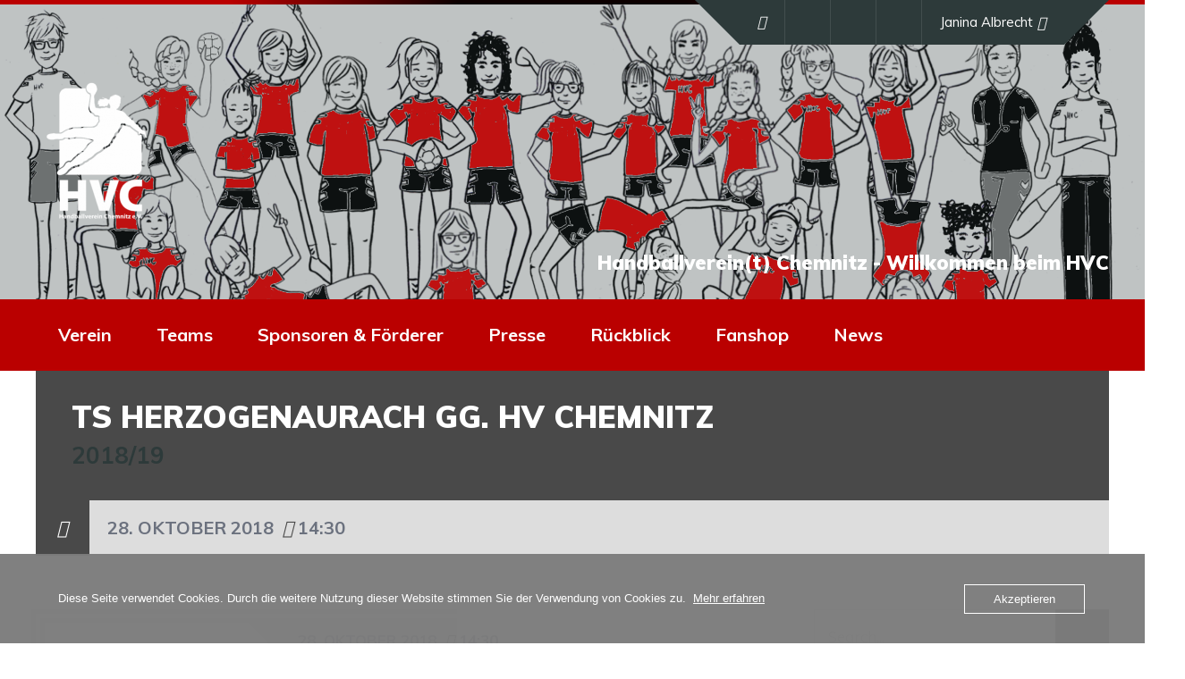

--- FILE ---
content_type: text/html; charset=UTF-8
request_url: https://www.hv-chemnitz.de/begegnungen/ts-herzogenaurach-gg-hv-chemnitz/
body_size: 21055
content:
<!DOCTYPE html>
<html lang="de" class="no-js">

<head>
    <meta charset="UTF-8">
    <meta name="viewport" content="width=device-width, height=device-height, initial-scale=1.0, maximum-scale=1.0, user-scalable=no" />
    <link rel="profile" href="https://gmpg.org/xfn/11">
<title>TS Herzogenaurach gg. HV Chemnitz &#8211; HV Chemnitz e.V.</title>
<meta name='robots' content='max-image-preview:large' />
<link rel='dns-prefetch' href='//fonts.googleapis.com' />
<link rel="alternate" type="application/rss+xml" title="HV Chemnitz e.V. &raquo; Feed" href="https://www.hv-chemnitz.de/feed/" />
<link rel="alternate" type="application/rss+xml" title="HV Chemnitz e.V. &raquo; Kommentar-Feed" href="https://www.hv-chemnitz.de/comments/feed/" />
<link rel="alternate" title="oEmbed (JSON)" type="application/json+oembed" href="https://www.hv-chemnitz.de/wp-json/oembed/1.0/embed?url=https%3A%2F%2Fwww.hv-chemnitz.de%2Fbegegnungen%2Fts-herzogenaurach-gg-hv-chemnitz%2F" />
<link rel="alternate" title="oEmbed (XML)" type="text/xml+oembed" href="https://www.hv-chemnitz.de/wp-json/oembed/1.0/embed?url=https%3A%2F%2Fwww.hv-chemnitz.de%2Fbegegnungen%2Fts-herzogenaurach-gg-hv-chemnitz%2F&#038;format=xml" />
<style id='wp-img-auto-sizes-contain-inline-css' type='text/css'>
img:is([sizes=auto i],[sizes^="auto," i]){contain-intrinsic-size:3000px 1500px}
/*# sourceURL=wp-img-auto-sizes-contain-inline-css */
</style>
<style id='wp-emoji-styles-inline-css' type='text/css'>

	img.wp-smiley, img.emoji {
		display: inline !important;
		border: none !important;
		box-shadow: none !important;
		height: 1em !important;
		width: 1em !important;
		margin: 0 0.07em !important;
		vertical-align: -0.1em !important;
		background: none !important;
		padding: 0 !important;
	}
/*# sourceURL=wp-emoji-styles-inline-css */
</style>
<style id='wp-block-library-inline-css' type='text/css'>
:root{--wp-block-synced-color:#7a00df;--wp-block-synced-color--rgb:122,0,223;--wp-bound-block-color:var(--wp-block-synced-color);--wp-editor-canvas-background:#ddd;--wp-admin-theme-color:#007cba;--wp-admin-theme-color--rgb:0,124,186;--wp-admin-theme-color-darker-10:#006ba1;--wp-admin-theme-color-darker-10--rgb:0,107,160.5;--wp-admin-theme-color-darker-20:#005a87;--wp-admin-theme-color-darker-20--rgb:0,90,135;--wp-admin-border-width-focus:2px}@media (min-resolution:192dpi){:root{--wp-admin-border-width-focus:1.5px}}.wp-element-button{cursor:pointer}:root .has-very-light-gray-background-color{background-color:#eee}:root .has-very-dark-gray-background-color{background-color:#313131}:root .has-very-light-gray-color{color:#eee}:root .has-very-dark-gray-color{color:#313131}:root .has-vivid-green-cyan-to-vivid-cyan-blue-gradient-background{background:linear-gradient(135deg,#00d084,#0693e3)}:root .has-purple-crush-gradient-background{background:linear-gradient(135deg,#34e2e4,#4721fb 50%,#ab1dfe)}:root .has-hazy-dawn-gradient-background{background:linear-gradient(135deg,#faaca8,#dad0ec)}:root .has-subdued-olive-gradient-background{background:linear-gradient(135deg,#fafae1,#67a671)}:root .has-atomic-cream-gradient-background{background:linear-gradient(135deg,#fdd79a,#004a59)}:root .has-nightshade-gradient-background{background:linear-gradient(135deg,#330968,#31cdcf)}:root .has-midnight-gradient-background{background:linear-gradient(135deg,#020381,#2874fc)}:root{--wp--preset--font-size--normal:16px;--wp--preset--font-size--huge:42px}.has-regular-font-size{font-size:1em}.has-larger-font-size{font-size:2.625em}.has-normal-font-size{font-size:var(--wp--preset--font-size--normal)}.has-huge-font-size{font-size:var(--wp--preset--font-size--huge)}.has-text-align-center{text-align:center}.has-text-align-left{text-align:left}.has-text-align-right{text-align:right}.has-fit-text{white-space:nowrap!important}#end-resizable-editor-section{display:none}.aligncenter{clear:both}.items-justified-left{justify-content:flex-start}.items-justified-center{justify-content:center}.items-justified-right{justify-content:flex-end}.items-justified-space-between{justify-content:space-between}.screen-reader-text{border:0;clip-path:inset(50%);height:1px;margin:-1px;overflow:hidden;padding:0;position:absolute;width:1px;word-wrap:normal!important}.screen-reader-text:focus{background-color:#ddd;clip-path:none;color:#444;display:block;font-size:1em;height:auto;left:5px;line-height:normal;padding:15px 23px 14px;text-decoration:none;top:5px;width:auto;z-index:100000}html :where(.has-border-color){border-style:solid}html :where([style*=border-top-color]){border-top-style:solid}html :where([style*=border-right-color]){border-right-style:solid}html :where([style*=border-bottom-color]){border-bottom-style:solid}html :where([style*=border-left-color]){border-left-style:solid}html :where([style*=border-width]){border-style:solid}html :where([style*=border-top-width]){border-top-style:solid}html :where([style*=border-right-width]){border-right-style:solid}html :where([style*=border-bottom-width]){border-bottom-style:solid}html :where([style*=border-left-width]){border-left-style:solid}html :where(img[class*=wp-image-]){height:auto;max-width:100%}:where(figure){margin:0 0 1em}html :where(.is-position-sticky){--wp-admin--admin-bar--position-offset:var(--wp-admin--admin-bar--height,0px)}@media screen and (max-width:600px){html :where(.is-position-sticky){--wp-admin--admin-bar--position-offset:0px}}

/*# sourceURL=wp-block-library-inline-css */
</style><style id='wp-block-paragraph-inline-css' type='text/css'>
.is-small-text{font-size:.875em}.is-regular-text{font-size:1em}.is-large-text{font-size:2.25em}.is-larger-text{font-size:3em}.has-drop-cap:not(:focus):first-letter{float:left;font-size:8.4em;font-style:normal;font-weight:100;line-height:.68;margin:.05em .1em 0 0;text-transform:uppercase}body.rtl .has-drop-cap:not(:focus):first-letter{float:none;margin-left:.1em}p.has-drop-cap.has-background{overflow:hidden}:root :where(p.has-background){padding:1.25em 2.375em}:where(p.has-text-color:not(.has-link-color)) a{color:inherit}p.has-text-align-left[style*="writing-mode:vertical-lr"],p.has-text-align-right[style*="writing-mode:vertical-rl"]{rotate:180deg}
/*# sourceURL=https://www.hv-chemnitz.de/wp-includes/blocks/paragraph/style.min.css */
</style>
<style id='global-styles-inline-css' type='text/css'>
:root{--wp--preset--aspect-ratio--square: 1;--wp--preset--aspect-ratio--4-3: 4/3;--wp--preset--aspect-ratio--3-4: 3/4;--wp--preset--aspect-ratio--3-2: 3/2;--wp--preset--aspect-ratio--2-3: 2/3;--wp--preset--aspect-ratio--16-9: 16/9;--wp--preset--aspect-ratio--9-16: 9/16;--wp--preset--color--black: #000000;--wp--preset--color--cyan-bluish-gray: #abb8c3;--wp--preset--color--white: #ffffff;--wp--preset--color--pale-pink: #f78da7;--wp--preset--color--vivid-red: #cf2e2e;--wp--preset--color--luminous-vivid-orange: #ff6900;--wp--preset--color--luminous-vivid-amber: #fcb900;--wp--preset--color--light-green-cyan: #7bdcb5;--wp--preset--color--vivid-green-cyan: #00d084;--wp--preset--color--pale-cyan-blue: #8ed1fc;--wp--preset--color--vivid-cyan-blue: #0693e3;--wp--preset--color--vivid-purple: #9b51e0;--wp--preset--gradient--vivid-cyan-blue-to-vivid-purple: linear-gradient(135deg,rgb(6,147,227) 0%,rgb(155,81,224) 100%);--wp--preset--gradient--light-green-cyan-to-vivid-green-cyan: linear-gradient(135deg,rgb(122,220,180) 0%,rgb(0,208,130) 100%);--wp--preset--gradient--luminous-vivid-amber-to-luminous-vivid-orange: linear-gradient(135deg,rgb(252,185,0) 0%,rgb(255,105,0) 100%);--wp--preset--gradient--luminous-vivid-orange-to-vivid-red: linear-gradient(135deg,rgb(255,105,0) 0%,rgb(207,46,46) 100%);--wp--preset--gradient--very-light-gray-to-cyan-bluish-gray: linear-gradient(135deg,rgb(238,238,238) 0%,rgb(169,184,195) 100%);--wp--preset--gradient--cool-to-warm-spectrum: linear-gradient(135deg,rgb(74,234,220) 0%,rgb(151,120,209) 20%,rgb(207,42,186) 40%,rgb(238,44,130) 60%,rgb(251,105,98) 80%,rgb(254,248,76) 100%);--wp--preset--gradient--blush-light-purple: linear-gradient(135deg,rgb(255,206,236) 0%,rgb(152,150,240) 100%);--wp--preset--gradient--blush-bordeaux: linear-gradient(135deg,rgb(254,205,165) 0%,rgb(254,45,45) 50%,rgb(107,0,62) 100%);--wp--preset--gradient--luminous-dusk: linear-gradient(135deg,rgb(255,203,112) 0%,rgb(199,81,192) 50%,rgb(65,88,208) 100%);--wp--preset--gradient--pale-ocean: linear-gradient(135deg,rgb(255,245,203) 0%,rgb(182,227,212) 50%,rgb(51,167,181) 100%);--wp--preset--gradient--electric-grass: linear-gradient(135deg,rgb(202,248,128) 0%,rgb(113,206,126) 100%);--wp--preset--gradient--midnight: linear-gradient(135deg,rgb(2,3,129) 0%,rgb(40,116,252) 100%);--wp--preset--font-size--small: 13px;--wp--preset--font-size--medium: 20px;--wp--preset--font-size--large: 36px;--wp--preset--font-size--x-large: 42px;--wp--preset--spacing--20: 0.44rem;--wp--preset--spacing--30: 0.67rem;--wp--preset--spacing--40: 1rem;--wp--preset--spacing--50: 1.5rem;--wp--preset--spacing--60: 2.25rem;--wp--preset--spacing--70: 3.38rem;--wp--preset--spacing--80: 5.06rem;--wp--preset--shadow--natural: 6px 6px 9px rgba(0, 0, 0, 0.2);--wp--preset--shadow--deep: 12px 12px 50px rgba(0, 0, 0, 0.4);--wp--preset--shadow--sharp: 6px 6px 0px rgba(0, 0, 0, 0.2);--wp--preset--shadow--outlined: 6px 6px 0px -3px rgb(255, 255, 255), 6px 6px rgb(0, 0, 0);--wp--preset--shadow--crisp: 6px 6px 0px rgb(0, 0, 0);}:where(.is-layout-flex){gap: 0.5em;}:where(.is-layout-grid){gap: 0.5em;}body .is-layout-flex{display: flex;}.is-layout-flex{flex-wrap: wrap;align-items: center;}.is-layout-flex > :is(*, div){margin: 0;}body .is-layout-grid{display: grid;}.is-layout-grid > :is(*, div){margin: 0;}:where(.wp-block-columns.is-layout-flex){gap: 2em;}:where(.wp-block-columns.is-layout-grid){gap: 2em;}:where(.wp-block-post-template.is-layout-flex){gap: 1.25em;}:where(.wp-block-post-template.is-layout-grid){gap: 1.25em;}.has-black-color{color: var(--wp--preset--color--black) !important;}.has-cyan-bluish-gray-color{color: var(--wp--preset--color--cyan-bluish-gray) !important;}.has-white-color{color: var(--wp--preset--color--white) !important;}.has-pale-pink-color{color: var(--wp--preset--color--pale-pink) !important;}.has-vivid-red-color{color: var(--wp--preset--color--vivid-red) !important;}.has-luminous-vivid-orange-color{color: var(--wp--preset--color--luminous-vivid-orange) !important;}.has-luminous-vivid-amber-color{color: var(--wp--preset--color--luminous-vivid-amber) !important;}.has-light-green-cyan-color{color: var(--wp--preset--color--light-green-cyan) !important;}.has-vivid-green-cyan-color{color: var(--wp--preset--color--vivid-green-cyan) !important;}.has-pale-cyan-blue-color{color: var(--wp--preset--color--pale-cyan-blue) !important;}.has-vivid-cyan-blue-color{color: var(--wp--preset--color--vivid-cyan-blue) !important;}.has-vivid-purple-color{color: var(--wp--preset--color--vivid-purple) !important;}.has-black-background-color{background-color: var(--wp--preset--color--black) !important;}.has-cyan-bluish-gray-background-color{background-color: var(--wp--preset--color--cyan-bluish-gray) !important;}.has-white-background-color{background-color: var(--wp--preset--color--white) !important;}.has-pale-pink-background-color{background-color: var(--wp--preset--color--pale-pink) !important;}.has-vivid-red-background-color{background-color: var(--wp--preset--color--vivid-red) !important;}.has-luminous-vivid-orange-background-color{background-color: var(--wp--preset--color--luminous-vivid-orange) !important;}.has-luminous-vivid-amber-background-color{background-color: var(--wp--preset--color--luminous-vivid-amber) !important;}.has-light-green-cyan-background-color{background-color: var(--wp--preset--color--light-green-cyan) !important;}.has-vivid-green-cyan-background-color{background-color: var(--wp--preset--color--vivid-green-cyan) !important;}.has-pale-cyan-blue-background-color{background-color: var(--wp--preset--color--pale-cyan-blue) !important;}.has-vivid-cyan-blue-background-color{background-color: var(--wp--preset--color--vivid-cyan-blue) !important;}.has-vivid-purple-background-color{background-color: var(--wp--preset--color--vivid-purple) !important;}.has-black-border-color{border-color: var(--wp--preset--color--black) !important;}.has-cyan-bluish-gray-border-color{border-color: var(--wp--preset--color--cyan-bluish-gray) !important;}.has-white-border-color{border-color: var(--wp--preset--color--white) !important;}.has-pale-pink-border-color{border-color: var(--wp--preset--color--pale-pink) !important;}.has-vivid-red-border-color{border-color: var(--wp--preset--color--vivid-red) !important;}.has-luminous-vivid-orange-border-color{border-color: var(--wp--preset--color--luminous-vivid-orange) !important;}.has-luminous-vivid-amber-border-color{border-color: var(--wp--preset--color--luminous-vivid-amber) !important;}.has-light-green-cyan-border-color{border-color: var(--wp--preset--color--light-green-cyan) !important;}.has-vivid-green-cyan-border-color{border-color: var(--wp--preset--color--vivid-green-cyan) !important;}.has-pale-cyan-blue-border-color{border-color: var(--wp--preset--color--pale-cyan-blue) !important;}.has-vivid-cyan-blue-border-color{border-color: var(--wp--preset--color--vivid-cyan-blue) !important;}.has-vivid-purple-border-color{border-color: var(--wp--preset--color--vivid-purple) !important;}.has-vivid-cyan-blue-to-vivid-purple-gradient-background{background: var(--wp--preset--gradient--vivid-cyan-blue-to-vivid-purple) !important;}.has-light-green-cyan-to-vivid-green-cyan-gradient-background{background: var(--wp--preset--gradient--light-green-cyan-to-vivid-green-cyan) !important;}.has-luminous-vivid-amber-to-luminous-vivid-orange-gradient-background{background: var(--wp--preset--gradient--luminous-vivid-amber-to-luminous-vivid-orange) !important;}.has-luminous-vivid-orange-to-vivid-red-gradient-background{background: var(--wp--preset--gradient--luminous-vivid-orange-to-vivid-red) !important;}.has-very-light-gray-to-cyan-bluish-gray-gradient-background{background: var(--wp--preset--gradient--very-light-gray-to-cyan-bluish-gray) !important;}.has-cool-to-warm-spectrum-gradient-background{background: var(--wp--preset--gradient--cool-to-warm-spectrum) !important;}.has-blush-light-purple-gradient-background{background: var(--wp--preset--gradient--blush-light-purple) !important;}.has-blush-bordeaux-gradient-background{background: var(--wp--preset--gradient--blush-bordeaux) !important;}.has-luminous-dusk-gradient-background{background: var(--wp--preset--gradient--luminous-dusk) !important;}.has-pale-ocean-gradient-background{background: var(--wp--preset--gradient--pale-ocean) !important;}.has-electric-grass-gradient-background{background: var(--wp--preset--gradient--electric-grass) !important;}.has-midnight-gradient-background{background: var(--wp--preset--gradient--midnight) !important;}.has-small-font-size{font-size: var(--wp--preset--font-size--small) !important;}.has-medium-font-size{font-size: var(--wp--preset--font-size--medium) !important;}.has-large-font-size{font-size: var(--wp--preset--font-size--large) !important;}.has-x-large-font-size{font-size: var(--wp--preset--font-size--x-large) !important;}
/*# sourceURL=global-styles-inline-css */
</style>

<style id='classic-theme-styles-inline-css' type='text/css'>
/*! This file is auto-generated */
.wp-block-button__link{color:#fff;background-color:#32373c;border-radius:9999px;box-shadow:none;text-decoration:none;padding:calc(.667em + 2px) calc(1.333em + 2px);font-size:1.125em}.wp-block-file__button{background:#32373c;color:#fff;text-decoration:none}
/*# sourceURL=/wp-includes/css/classic-themes.min.css */
</style>
<link rel='stylesheet' id='wp-components-css' href='https://www.hv-chemnitz.de/wp-includes/css/dist/components/style.min.css?ver=7f87b1b7bdcfdb85ea6aece0f4ace6c8' type='text/css' media='all' />
<link rel='stylesheet' id='wp-preferences-css' href='https://www.hv-chemnitz.de/wp-includes/css/dist/preferences/style.min.css?ver=7f87b1b7bdcfdb85ea6aece0f4ace6c8' type='text/css' media='all' />
<link rel='stylesheet' id='wp-block-editor-css' href='https://www.hv-chemnitz.de/wp-includes/css/dist/block-editor/style.min.css?ver=7f87b1b7bdcfdb85ea6aece0f4ace6c8' type='text/css' media='all' />
<link rel='stylesheet' id='popup-maker-block-library-style-css' href='https://usercontent.one/wp/www.hv-chemnitz.de/wp-content/plugins/popup-maker/dist/packages/block-library-style.css?media=1628442347?ver=dbea705cfafe089d65f1' type='text/css' media='all' />
<link rel='stylesheet' id='contact-form-7-css' href='https://usercontent.one/wp/www.hv-chemnitz.de/wp-content/plugins/contact-form-7/includes/css/styles.css?ver=6.1.4&media=1628442347' type='text/css' media='all' />
<link rel='stylesheet' id='oc_cb_css_fr-css' href='https://usercontent.one/wp/www.hv-chemnitz.de/wp-content/plugins/onecom-themes-plugins/assets/min-css/cookie-banner-frontend.min.css?ver=5.0.1&media=1628442347' type='text/css' media='all' />
<link rel='stylesheet' id='sportix-cpt-styles-css' href='https://usercontent.one/wp/www.hv-chemnitz.de/wp-content/plugins/sportixfeatures/css/style.css?ver=1.0&media=1628442347' type='text/css' media='all' />
<link rel='stylesheet' id='rrssb-css' href='https://usercontent.one/wp/www.hv-chemnitz.de/wp-content/plugins/sportixfeatures/css/rrssb.css?ver=4.6.3&media=1628442347' type='text/css' media='all' />
<link rel='stylesheet' id='dashicons-css' href='https://www.hv-chemnitz.de/wp-includes/css/dashicons.min.css?ver=7f87b1b7bdcfdb85ea6aece0f4ace6c8' type='text/css' media='all' />
<link rel='stylesheet' id='sportspress-general-css' href='//www.hv-chemnitz.de/wp-content/plugins/sportspress/assets/css/sportspress.css?ver=2.7.26' type='text/css' media='all' />
<link rel='stylesheet' id='sportspress-icons-css' href='//www.hv-chemnitz.de/wp-content/plugins/sportspress/assets/css/icons.css?ver=2.7.26' type='text/css' media='all' />
<link rel='stylesheet' id='leaflet_stylesheet-css' href='https://usercontent.one/wp/www.hv-chemnitz.de/wp-content/plugins/sportspress/assets/css/leaflet.css?ver=1.8.0&media=1628442347' type='text/css' media='all' />
<link rel='stylesheet' id='nuliga-css' href='https://usercontent.one/wp/www.hv-chemnitz.de/wp-content/plugins/wp-nuliga-master/public/css/nuliga-public.css?ver=1.1.0&media=1628442347' type='text/css' media='all' />
<link rel='stylesheet' id='ppress-frontend-css' href='https://usercontent.one/wp/www.hv-chemnitz.de/wp-content/plugins/wp-user-avatar/assets/css/frontend.min.css?ver=4.16.8&media=1628442347' type='text/css' media='all' />
<link rel='stylesheet' id='ppress-flatpickr-css' href='https://usercontent.one/wp/www.hv-chemnitz.de/wp-content/plugins/wp-user-avatar/assets/flatpickr/flatpickr.min.css?ver=4.16.8&media=1628442347' type='text/css' media='all' />
<link rel='stylesheet' id='ppress-select2-css' href='https://usercontent.one/wp/www.hv-chemnitz.de/wp-content/plugins/wp-user-avatar/assets/select2/select2.min.css?media=1628442347?ver=7f87b1b7bdcfdb85ea6aece0f4ace6c8' type='text/css' media='all' />
<link rel='stylesheet' id='wpcf7-redirect-script-frontend-css' href='https://usercontent.one/wp/www.hv-chemnitz.de/wp-content/plugins/wpcf7-redirect/build/assets/frontend-script.css?media=1628442347?ver=2c532d7e2be36f6af233' type='text/css' media='all' />
<link rel='stylesheet' id='ngg_trigger_buttons-css' href='https://usercontent.one/wp/www.hv-chemnitz.de/wp-content/plugins/nextgen-gallery/static/GalleryDisplay/trigger_buttons.css?ver=4.0.4&media=1628442347' type='text/css' media='all' />
<link rel='stylesheet' id='simplelightbox-0-css' href='https://usercontent.one/wp/www.hv-chemnitz.de/wp-content/plugins/nextgen-gallery/static/Lightbox/simplelightbox/simple-lightbox.css?ver=4.0.4&media=1628442347' type='text/css' media='all' />
<link rel='stylesheet' id='fontawesome_v4_shim_style-css' href='https://usercontent.one/wp/www.hv-chemnitz.de/wp-content/plugins/nextgen-gallery/static/FontAwesome/css/v4-shims.min.css?media=1628442347?ver=7f87b1b7bdcfdb85ea6aece0f4ace6c8' type='text/css' media='all' />
<link rel='stylesheet' id='fontawesome-css' href='https://usercontent.one/wp/www.hv-chemnitz.de/wp-content/plugins/nextgen-gallery/static/FontAwesome/css/all.min.css?media=1628442347?ver=7f87b1b7bdcfdb85ea6aece0f4ace6c8' type='text/css' media='all' />
<link rel='stylesheet' id='nextgen_pagination_style-css' href='https://usercontent.one/wp/www.hv-chemnitz.de/wp-content/plugins/nextgen-gallery/static/GalleryDisplay/pagination_style.css?ver=4.0.4&media=1628442347' type='text/css' media='all' />
<link rel='stylesheet' id='nextgen_basic_thumbnails_style-css' href='https://usercontent.one/wp/www.hv-chemnitz.de/wp-content/plugins/nextgen-gallery/static/Thumbnails/nextgen_basic_thumbnails.css?ver=4.0.4&media=1628442347' type='text/css' media='all' />
<link rel='stylesheet' id='sportix-fonts-css' href='//fonts.googleapis.com/css?family=Muli%3A400%2C400i%2C700%2C900&#038;subset=latin-ext&#038;ver=6.9' type='text/css' media='all' />
<link rel='stylesheet' id='normalize-css' href='https://usercontent.one/wp/www.hv-chemnitz.de/wp-content/themes/sportix/sportix/css/normalize.css?ver=1.0&media=1628442347' type='text/css' media='all' />
<link rel='stylesheet' id='slick-css' href='https://usercontent.one/wp/www.hv-chemnitz.de/wp-content/themes/sportix/sportix/css/slick.css?ver=4.6.3&media=1628442347' type='text/css' media='all' />
<link rel='stylesheet' id='featherlight-css' href='https://usercontent.one/wp/www.hv-chemnitz.de/wp-content/themes/sportix/sportix/css/featherlight.css?ver=4.6.3&media=1628442347' type='text/css' media='all' />
<link rel='stylesheet' id='sportix-sportspress-css' href='https://usercontent.one/wp/www.hv-chemnitz.de/wp-content/themes/sportix/sportix/css/sportspress.css?ver=1.0&media=1628442347' type='text/css' media='all' />
<link rel='stylesheet' id='sportix-style-css' href='https://usercontent.one/wp/www.hv-chemnitz.de/wp-content/themes/sportix/sportix/style.css?media=1628442347?ver=7f87b1b7bdcfdb85ea6aece0f4ace6c8' type='text/css' media='all' />
<link rel='stylesheet' id='sportix-custom-css' href='https://usercontent.one/wp/www.hv-chemnitz.de/wp-content/themes/sportix/sportix/css/custom.css?ver=1.0&media=1628442347' type='text/css' media='all' />
<style id='sportix-custom-inline-css' type='text/css'>
#sportix-header-logo {width: 280px;}#sportix-header-logo2 img {max-width: 280px;}#sportix-header-inner {height:330px;}#sportix-main-menu ul ul li,#sportix-loggedin .tml-user-links { width:14em; }#sportix-site-tagline {font-size: 22px;}#sportix-site-title {font-size: 70px;}#sportix-header-bg-loader{background-color: #ef3704;}#sportix-site-tagline {color: #ffffff;}.sportix-zoom-icon,#wp-calendar tbody td a,#sportix-main-menu ul.sportix-nav > li:before,.sportix-footer-icons ul li,.tipr_content,.ytv-list .ytv-thumb span {background: #0c0000;}.ytv-canvas ::-webkit-scrollbar-thumb {background: #0c0000;}a:hover,.sportix-header-icons-fl > li a:hover,.sportix-posts-info li .fa,.sportix-meta .fa,.highlight,.sportix-calendar-blocks-content time:before,.sportix-widget-title span strong,.sportix-venue-label .fa,#sportix-cart-link:hover,.sportix-dropdown:hover,.ytv-list:hover:after,p.sportix-player-carousel-info,.sportix-count-info i,.sportix-event-list-item .fa,.sportix-carousel-post-date a .fa,.sportix-xs-article-right p .fa,.featherlight .featherlight-close-icon:hover,.tagcloud .sportix-tag-count,#bbpress-forums a:hover,.sportix-post-slider-desc h1 a:hover,.sportix-post-slider-desc h2 a:hover,.sportix-post-slider-desc h3 a:hover,.sportix-post-slider-desc h4 a:hover,.sportix-post-slider-desc h5 a:hover,.sportix-post-slider-desc h6 a:hover,.sportix-slider-price,.sportix-page-title h1 strong {color: #0c0000;}#sportix-footer {border-bottom: 5px solid #0c0000;}#sportix-loggedin .tml-user-links,.post.sticky {border-top: 5px solid #0c0000;}blockquote,.widget_menu ul li  {border-left: 3px solid #0c0000;}.sportix-player-details-box-1  {border-bottom: 3px solid #0c0000;}#wp-calendar tbody td#today:after {border-top: 15px solid #0c0000;}.sp-template.sportix-template-player-list h4 span {border-color: #0c0000;}.tipr_point_above:after {border-top-color: #0c0000;}.tipr_point_below:after {border-bottom-color: #0c0000;}@media only screen and (max-width: 1170px) {.sportix-btn-dropdown {background-color: #0c0000;}}@media only screen and (max-width: 800px) {#sportix-footer {border-bottom: 5px solid #0c0000;}}#sportix-header:before {background-image: linear-gradient(to right, #ba0000, #ba0000, #0c0000, #0c0000, #ba0000, #ba0000);}#sportix-footer:after {background-image: linear-gradient(to right, #ba0000, #ba0000, #ba0000, #0c0000, #0c0000);}.sportix-countdown {background: linear-gradient(-45deg, #494949, #494949, #0c0000, #0c0000);}#sportix-main-menu ul.sportix-nav li,input[type="submit"]:hover, .sportix-button:hover, button[type="submit"]:hover, input[type="button"]:hover,span.sportix-page-title-count,body.sportix .sow-features-list .sow-features-feature p.sow-more-text a:hover,#wp-calendar thead th,#header-menu-container,#sportix-toggle-menu,.sportix-credits-inner,.sp-table-wrapper .dataTables_paginate .paginate_button:hover,body.sportix .sp-table-wrapper .dataTables_paginate .current,#sportix-footer-tipr .tipr_content,.icon-count.sportix-woo-cart-count,.featherlight-next:hover,.featherlight-previous:hover {background: #ba0000;}a,#sportix-footer .sportix-footer-icons ul li a:hover {color: #ba0000;}#sportix-main-menu .sportix-nav > li:first-child:hover:before {border-color: transparent #ba0000 transparent transparent;}#sportix-footer-tipr .tipr_point_above:after {border-top-color: #ba0000;}@media only screen and (max-width: 1170px) {#sportix-main-menu ul.sportix-nav ul li:hover {background: #ba0000;}}a,.sportix-sidebar-box a:hover,#sportix-footer a:hover,#sportix-back-to-top a,.slick-dots li button:before,.sp-tab-menu .sp-tab-menu-item.sp-tab-menu-item-active,.sportix-event-results,.sportix-event-results a,.sp-template-countdown .sp-countdown,.sportix-match-time .fa {color:#494949;}.sportix-page-title-inner,.sportix-date-icon,.slick-arrow,.slick-arrow:hover,.slick-arrow:active,.slick-arrow:focus,#sportix-gallery-slider a:before,.sportix-price,body.sportix .pp_previous:before,body.sportix .pp_next:before,.sportix-pager span.current,.sportix-pager a:hover,input[type="submit"], .sportix-button, button[type="submit"], input[type="button"],.sportix_comments_block h3 div,body.sportix .sow-features-list .sow-features-feature p.sow-more-text a,#wp-calendar caption,.sp-table-wrapper .dataTables_paginate .paginate_button,.sportix-player-num,.sportix-article-score,.featherlight-next,.featherlight-previous,body.sportix .sp-table-wrapper .dataTables_paginate span.ellipsis,.sportix-result {background: #494949;}div.bbp-template-notice,div.indicator-hint,div.bbp-template-notice.info {border-color: #494949;}.featherlight-loading .featherlight-content {border-left-color: #494949;}.sportix-widget-title span {border-bottom: 3px solid #494949;}blockquote,.widget_menu ul li {border-left:3px solid #494949;}.resp-tabs-list li.resp-tab-active {border-top: 3px solid #494949;}.sportix-bg-loader:before,body.sportix .pp_loaderIcon:before {border-top-color: #494949;}
/*# sourceURL=sportix-custom-inline-css */
</style>
<style type="text/css"> /* SportsPress Custom CSS */ .single-featured-image-header {
display: none;
}</style><script type="text/javascript" src="https://www.hv-chemnitz.de/wp-includes/js/jquery/jquery.min.js?ver=3.7.1" id="jquery-core-js"></script>
<script type="text/javascript" src="https://www.hv-chemnitz.de/wp-includes/js/jquery/jquery-migrate.min.js?ver=3.4.1" id="jquery-migrate-js"></script>
<script type="text/javascript" src="https://usercontent.one/wp/www.hv-chemnitz.de/wp-content/plugins/sportspress/assets/js/leaflet.js?ver=1.8.0&media=1628442347" id="leaflet_js-js"></script>
<script type="text/javascript" id="nuliga-js-extra">
/* <![CDATA[ */
var script_vars = {"basis":"https://www.hv-chemnitz.de/wp-content/plugins/wp-nuliga-master/public/nutab/"};
//# sourceURL=nuliga-js-extra
/* ]]> */
</script>
<script type="text/javascript" src="https://usercontent.one/wp/www.hv-chemnitz.de/wp-content/plugins/wp-nuliga-master/public/js/nuliga-public.js?ver=1.1.0&media=1628442347" id="nuliga-js"></script>
<script type="text/javascript" src="https://usercontent.one/wp/www.hv-chemnitz.de/wp-content/plugins/wp-user-avatar/assets/flatpickr/flatpickr.min.js?ver=4.16.8&media=1628442347" id="ppress-flatpickr-js"></script>
<script type="text/javascript" src="https://usercontent.one/wp/www.hv-chemnitz.de/wp-content/plugins/wp-user-avatar/assets/select2/select2.min.js?ver=4.16.8&media=1628442347" id="ppress-select2-js"></script>
<script type="text/javascript" id="photocrati_ajax-js-extra">
/* <![CDATA[ */
var photocrati_ajax = {"url":"https://www.hv-chemnitz.de/index.php?photocrati_ajax=1","rest_url":"https://www.hv-chemnitz.de/wp-json/","wp_home_url":"https://www.hv-chemnitz.de","wp_site_url":"https://www.hv-chemnitz.de","wp_root_url":"https://www.hv-chemnitz.de","wp_plugins_url":"https://usercontent.one/wp/www.hv-chemnitz.de/wp-content/plugins","wp_content_url":"https://usercontent.one/wp/www.hv-chemnitz.de/wp-content","wp_includes_url":"https://usercontent.one/wp/www.hv-chemnitz.de?media=1628442347/wp-includes/","ngg_param_slug":"nggallery","rest_nonce":"6136c9b008"};
//# sourceURL=photocrati_ajax-js-extra
/* ]]> */
</script>
<script type="text/javascript" src="https://usercontent.one/wp/www.hv-chemnitz.de/wp-content/plugins/nextgen-gallery/static/Legacy/ajax.min.js?ver=4.0.4&media=1628442347" id="photocrati_ajax-js"></script>
<script type="text/javascript" src="https://usercontent.one/wp/www.hv-chemnitz.de/wp-content/plugins/nextgen-gallery/static/FontAwesome/js/v4-shims.min.js?ver=5.3.1&media=1628442347" id="fontawesome_v4_shim-js"></script>
<script type="text/javascript" defer crossorigin="anonymous" data-auto-replace-svg="false" data-keep-original-source="false" data-search-pseudo-elements src="https://usercontent.one/wp/www.hv-chemnitz.de/wp-content/plugins/nextgen-gallery/static/FontAwesome/js/all.min.js?ver=5.3.1&media=1628442347" id="fontawesome-js"></script>
<script type="text/javascript" src="https://usercontent.one/wp/www.hv-chemnitz.de/wp-content/plugins/nextgen-gallery/static/Thumbnails/nextgen_basic_thumbnails.js?ver=4.0.4&media=1628442347" id="nextgen_basic_thumbnails_script-js"></script>
<script type="text/javascript" src="https://usercontent.one/wp/www.hv-chemnitz.de/wp-content/plugins/nextgen-gallery/static/Thumbnails/ajax_pagination.js?ver=4.0.4&media=1628442347" id="nextgen-basic-thumbnails-ajax-pagination-js"></script>
<link rel="https://api.w.org/" href="https://www.hv-chemnitz.de/wp-json/" /><link rel="alternate" title="JSON" type="application/json" href="https://www.hv-chemnitz.de/wp-json/wp/v2/events/1088" /><link rel="canonical" href="https://www.hv-chemnitz.de/begegnungen/ts-herzogenaurach-gg-hv-chemnitz/" />
<style>[class*=" icon-oc-"],[class^=icon-oc-]{speak:none;font-style:normal;font-weight:400;font-variant:normal;text-transform:none;line-height:1;-webkit-font-smoothing:antialiased;-moz-osx-font-smoothing:grayscale}.icon-oc-one-com-white-32px-fill:before{content:"901"}.icon-oc-one-com:before{content:"900"}#one-com-icon,.toplevel_page_onecom-wp .wp-menu-image{speak:none;display:flex;align-items:center;justify-content:center;text-transform:none;line-height:1;-webkit-font-smoothing:antialiased;-moz-osx-font-smoothing:grayscale}.onecom-wp-admin-bar-item>a,.toplevel_page_onecom-wp>.wp-menu-name{font-size:16px;font-weight:400;line-height:1}.toplevel_page_onecom-wp>.wp-menu-name img{width:69px;height:9px;}.wp-submenu-wrap.wp-submenu>.wp-submenu-head>img{width:88px;height:auto}.onecom-wp-admin-bar-item>a img{height:7px!important}.onecom-wp-admin-bar-item>a img,.toplevel_page_onecom-wp>.wp-menu-name img{opacity:.8}.onecom-wp-admin-bar-item.hover>a img,.toplevel_page_onecom-wp.wp-has-current-submenu>.wp-menu-name img,li.opensub>a.toplevel_page_onecom-wp>.wp-menu-name img{opacity:1}#one-com-icon:before,.onecom-wp-admin-bar-item>a:before,.toplevel_page_onecom-wp>.wp-menu-image:before{content:'';position:static!important;background-color:rgba(240,245,250,.4);border-radius:102px;width:18px;height:18px;padding:0!important}.onecom-wp-admin-bar-item>a:before{width:14px;height:14px}.onecom-wp-admin-bar-item.hover>a:before,.toplevel_page_onecom-wp.opensub>a>.wp-menu-image:before,.toplevel_page_onecom-wp.wp-has-current-submenu>.wp-menu-image:before{background-color:#76b82a}.onecom-wp-admin-bar-item>a{display:inline-flex!important;align-items:center;justify-content:center}#one-com-logo-wrapper{font-size:4em}#one-com-icon{vertical-align:middle}.imagify-welcome{display:none !important;}</style><style type="text/css" id="custom-background-css">
body.custom-background { background-color: #ffffff; }
</style>
	<link rel="icon" href="https://usercontent.one/wp/www.hv-chemnitz.de/wp-content/uploads/2019/05/Unbenannt-1-32x32.jpg?media=1628442347" sizes="32x32" />
<link rel="icon" href="https://usercontent.one/wp/www.hv-chemnitz.de/wp-content/uploads/2019/05/Unbenannt-1-300x300.jpg?media=1628442347" sizes="192x192" />
<link rel="apple-touch-icon" href="https://usercontent.one/wp/www.hv-chemnitz.de/wp-content/uploads/2019/05/Unbenannt-1-300x300.jpg?media=1628442347" />
<meta name="msapplication-TileImage" content="https://usercontent.one/wp/www.hv-chemnitz.de/wp-content/uploads/2019/05/Unbenannt-1-300x300.jpg?media=1628442347" />
<link rel='stylesheet' id='siteorigin-panels-front-css' href='https://usercontent.one/wp/www.hv-chemnitz.de/wp-content/plugins/siteorigin-panels/css/front-flex.min.css?ver=2.33.5&media=1628442347' type='text/css' media='all' />
</head>

<body data-rsssl=1 class="wp-singular sp_event-template-default single single-sp_event postid-1088 custom-background wp-theme-sportixsportix sportspress sportspress-page sp-has-venue sp-has-results sp-performance-sections--1 metaslider-plugin sportix">
    <header id="sportix-header">
        <div id="sportix-header-bg-container"></div>
        <div id="sportix-header-bg-loader"></div>
        <div id="sportix-header-inner">
    <div id="sportix-header-logo">
                                    
        <a href="https://www.hv-chemnitz.de/"><img src="https://usercontent.one/wp/www.hv-chemnitz.de/wp-content/uploads/2020/03/OL06ZB1-1-e1620219997884.png?media=1628442347" alt="HV Chemnitz e.V." /></a>
            
            </div>
            <div id="sportix-header-right">
                <div id="sportix-site-title-wrapper">
                        <div id="sportix-site-tagline"><span>Handballverein(t) Chemnitz - Willkommen beim HVC</span></div>
                                </div>
                <div id="sportix-header-icon-wrapper">
<a id="sportix-toggle-icons" href="#"><i class="fa fa-caret-down"></i></a>
<a id="sportix-toggle-menu" href="#"><i class="fa fa-bars"></i></a>
<div id="sportix-header-icons">
    <ul id="sportix-header-tipr" class="sportix-header-icons-fl"> 
                   
<li class="sportix-is-icon"><a href="https://www.facebook.com/hv.chemnitz/"  target="_blank"><i class="fa fa-facebook-f"></i></a></li>
<li class="sportix-is-icon"><a href="https://www.instagram.com/handballverein_chemnitz/" class="has-tooltip" data-tip="1. Frauen" target="_blank"><i class="fa fa-instagram"></i></a></li>
<li class="sportix-is-icon"><a href="https://www.instagram.com/hv.chemnitz_ll/" class="has-tooltip" data-tip="2. Frauen" target="_blank"><i class="fa fa-instagram"></i></a></li>
<li class="sportix-is-icon"><a href="mailto:info@hvc-online.de" class="has-tooltip" data-tip="Kontakt" target="_blank"><i class="fa fa-fas fa-envelope"></i></a></li>
        <li id="sportix-loggedout"><a href="https://www.hv-chemnitz.de/wp-login.php?redirect_to=https%3A%2F%2Fwww.hv-chemnitz.de%2Fbegegnungen%2Fts-herzogenaurach-gg-hv-chemnitz%2F">Janina Albrecht<i class="fa fa-sign-in"></i></a></li>
 
            </ul>
</div>
</div>    </div>
</div>    </header>
<div id="header-menu-container">
    <div id="header-menu">
        <nav id="sportix-main-menu" class="menu-hauptmenue-container"><ul id="menu-hauptmenue" class="sportix-nav "><li id="menu-item-3194" class="menu-item menu-item-type-taxonomy menu-item-object-category menu-item-has-children menu-item-3194"><a href="https://www.hv-chemnitz.de/category/verein/">Verein</a>
<ul class="sub-menu">
	<li id="menu-item-3053" class="menu-item menu-item-type-post_type menu-item-object-page menu-item-3053"><a href="https://www.hv-chemnitz.de/verein/">Über uns</a></li>
	<li id="menu-item-6335" class="menu-item menu-item-type-post_type menu-item-object-page menu-item-6335"><a href="https://www.hv-chemnitz.de/verein/vorstand/">Vorstand &#038; Ansprechpartner</a></li>
	<li id="menu-item-6309" class="menu-item menu-item-type-post_type menu-item-object-page menu-item-6309"><a href="https://www.hv-chemnitz.de/schiedsrichter-kampfgericht/">Schiedsrichter &#038; Kampfgericht</a></li>
	<li id="menu-item-6310" class="menu-item menu-item-type-post_type menu-item-object-page menu-item-6310"><a href="https://www.hv-chemnitz.de/dokumente/">Dokumente</a></li>
</ul>
</li>
<li id="menu-item-435" class="menu-item menu-item-type-taxonomy menu-item-object-category menu-item-has-children menu-item-435"><a href="https://www.hv-chemnitz.de/category/teams/">Teams</a>
<ul class="sub-menu">
	<li id="menu-item-6337" class="menu-item menu-item-type-taxonomy menu-item-object-category menu-item-has-children menu-item-6337"><a href="https://www.hv-chemnitz.de/category/teams/1-frauen/">1. Frauen</a>
	<ul class="sub-menu">
		<li id="menu-item-6313" class="menu-item menu-item-type-post_type menu-item-object-page menu-item-6313"><a href="https://www.hv-chemnitz.de/teams/kader-2/">Kader</a></li>
		<li id="menu-item-6315" class="menu-item menu-item-type-post_type menu-item-object-page menu-item-6315"><a href="https://www.hv-chemnitz.de/betreuerstab/">Betreuerstab</a></li>
		<li id="menu-item-6314" class="menu-item menu-item-type-post_type menu-item-object-page menu-item-6314"><a href="https://www.hv-chemnitz.de/spielplan-tabelle-2-frauen-2020-21/">Spielplan &#038; Tabelle</a></li>
	</ul>
</li>
	<li id="menu-item-6333" class="menu-item menu-item-type-taxonomy menu-item-object-category menu-item-has-children menu-item-6333"><a href="https://www.hv-chemnitz.de/category/teams/2-frauen/">2. Frauen</a>
	<ul class="sub-menu">
		<li id="menu-item-6334" class="menu-item menu-item-type-post_type menu-item-object-page menu-item-6334"><a href="https://www.hv-chemnitz.de/teams/3-frauen-kader/">Kader &#038; Betreuerstab</a></li>
		<li id="menu-item-6358" class="menu-item menu-item-type-post_type menu-item-object-page menu-item-6358"><a href="https://www.hv-chemnitz.de/spielplan-und-tabelle-wjc/">Spielplan und Tabelle</a></li>
	</ul>
</li>
	<li id="menu-item-6330" class="menu-item menu-item-type-taxonomy menu-item-object-category menu-item-has-children menu-item-6330"><a href="https://www.hv-chemnitz.de/category/nachwuchs/a-jugend/">A-Jugend</a>
	<ul class="sub-menu">
		<li id="menu-item-6340" class="menu-item menu-item-type-post_type menu-item-object-page menu-item-6340"><a href="https://www.hv-chemnitz.de/teams/2-frauen-kader/">Kader &#038; Betreuerstab</a></li>
		<li id="menu-item-6409" class="menu-item menu-item-type-post_type menu-item-object-page menu-item-6409"><a href="https://www.hv-chemnitz.de/wja-25-26/">Spielplan und Tabelle WJA 25/26</a></li>
	</ul>
</li>
	<li id="menu-item-6327" class="menu-item menu-item-type-taxonomy menu-item-object-category menu-item-has-children menu-item-6327"><a href="https://www.hv-chemnitz.de/category/nachwuchs/b-jugend/">B-Jugend</a>
	<ul class="sub-menu">
		<li id="menu-item-6328" class="menu-item menu-item-type-post_type menu-item-object-page menu-item-6328"><a href="https://www.hv-chemnitz.de/spielplan-und-tabelle-wjb/">Spielplan und Tabelle WJB</a></li>
	</ul>
</li>
	<li id="menu-item-6325" class="menu-item menu-item-type-taxonomy menu-item-object-category menu-item-has-children menu-item-6325"><a href="https://www.hv-chemnitz.de/category/nachwuchs/c-jugend/">C-Jugend</a>
	<ul class="sub-menu">
		<li id="menu-item-6332" class="menu-item menu-item-type-post_type menu-item-object-page menu-item-6332"><a href="https://www.hv-chemnitz.de/mannschaft-wjc/">Kader: C-Jugend</a></li>
		<li id="menu-item-6399" class="menu-item menu-item-type-post_type menu-item-object-page menu-item-6399"><a href="https://www.hv-chemnitz.de/spielplan-tabelle-4/">Spielplan &#038; Tabelle</a></li>
	</ul>
</li>
	<li id="menu-item-6323" class="menu-item menu-item-type-taxonomy menu-item-object-category menu-item-has-children menu-item-6323"><a href="https://www.hv-chemnitz.de/category/nachwuchs/d-jugend/">D-Jugend</a>
	<ul class="sub-menu">
		<li id="menu-item-6329" class="menu-item menu-item-type-post_type menu-item-object-page menu-item-6329"><a href="https://www.hv-chemnitz.de/kader-d-jugend/">Kader: D-Jugend</a></li>
		<li id="menu-item-6324" class="menu-item menu-item-type-post_type menu-item-object-page menu-item-6324"><a href="https://www.hv-chemnitz.de/spielplan-und-tabelle-wjd/">Spielplan und Tabelle WJD</a></li>
	</ul>
</li>
	<li id="menu-item-6321" class="menu-item menu-item-type-taxonomy menu-item-object-category menu-item-has-children menu-item-6321"><a href="https://www.hv-chemnitz.de/category/nachwuchs/e-jugend/">E-Jugend</a>
	<ul class="sub-menu">
		<li id="menu-item-6336" class="menu-item menu-item-type-post_type menu-item-object-page menu-item-6336"><a href="https://www.hv-chemnitz.de/e-jugend/">Kader: E-Jugend</a></li>
		<li id="menu-item-6322" class="menu-item menu-item-type-post_type menu-item-object-page menu-item-6322"><a href="https://www.hv-chemnitz.de/spielplan-und-tabelle-wje/">Spielplan und Tabelle WJE</a></li>
	</ul>
</li>
</ul>
</li>
<li id="menu-item-129" class="menu-item menu-item-type-post_type menu-item-object-page menu-item-129"><a href="https://www.hv-chemnitz.de/sponsoren/">Sponsoren &#038; Förderer</a></li>
<li id="menu-item-130" class="menu-item menu-item-type-post_type menu-item-object-page menu-item-has-children menu-item-130"><a href="https://www.hv-chemnitz.de/presse/">Presse</a>
<ul class="sub-menu">
	<li id="menu-item-131" class="menu-item menu-item-type-post_type menu-item-object-page menu-item-131"><a href="https://www.hv-chemnitz.de/presse/downloads/">Downloads</a></li>
	<li id="menu-item-1095" class="menu-item menu-item-type-taxonomy menu-item-object-category menu-item-has-children menu-item-1095"><a href="https://www.hv-chemnitz.de/category/newsarchiv/">Newsarchiv</a>
	<ul class="sub-menu">
		<li id="menu-item-2604" class="menu-item menu-item-type-taxonomy menu-item-object-category menu-item-2604"><a href="https://www.hv-chemnitz.de/category/newsarchiv/2020/">2020</a></li>
		<li id="menu-item-4241" class="menu-item menu-item-type-taxonomy menu-item-object-category menu-item-4241"><a href="https://www.hv-chemnitz.de/category/newsarchiv/2021/">2021</a></li>
		<li id="menu-item-4799" class="menu-item menu-item-type-taxonomy menu-item-object-category menu-item-4799"><a href="https://www.hv-chemnitz.de/category/newsarchiv/2022/">2022</a></li>
		<li id="menu-item-5577" class="menu-item menu-item-type-post_type menu-item-object-page menu-item-5577"><a href="https://www.hv-chemnitz.de/2023-2/">2023</a></li>
	</ul>
</li>
</ul>
</li>
<li id="menu-item-3386" class="menu-item menu-item-type-taxonomy menu-item-object-category menu-item-has-children menu-item-3386"><a href="https://www.hv-chemnitz.de/category/verein/rueckblick/">Rückblick</a>
<ul class="sub-menu">
	<li id="menu-item-1753" class="menu-item menu-item-type-post_type menu-item-object-page menu-item-has-children menu-item-1753"><a href="https://www.hv-chemnitz.de/verein/vereinsspielplan-1920/">Saison 2019/20</a>
	<ul class="sub-menu">
		<li id="menu-item-3254" class="menu-item menu-item-type-post_type menu-item-object-page menu-item-3254"><a href="https://www.hv-chemnitz.de/teams/1-frauen-spielplan-tabelle/">1. Frauen &#8211; Saison 19/20</a></li>
		<li id="menu-item-3257" class="menu-item menu-item-type-post_type menu-item-object-page menu-item-3257"><a href="https://www.hv-chemnitz.de/teams/spielplan-tabelle-2/">2. Frauen &#8211; Saison 19/20</a></li>
		<li id="menu-item-3256" class="menu-item menu-item-type-post_type menu-item-object-page menu-item-3256"><a href="https://www.hv-chemnitz.de/teams/3-frauen-spielplan-tabelle/">3. Frauen &#8211; Saison 19/20</a></li>
		<li id="menu-item-1835" class="menu-item menu-item-type-post_type menu-item-object-page menu-item-1835"><a href="https://www.hv-chemnitz.de/spielplan-tabelle-wjc/">wJC &#8211; Saison 19/20</a></li>
		<li id="menu-item-1772" class="menu-item menu-item-type-post_type menu-item-object-page menu-item-1772"><a href="https://www.hv-chemnitz.de/gf-jugend/spielplan-tabelle-minis/">gF &#8211; Saison 19/20</a></li>
	</ul>
</li>
	<li id="menu-item-4282" class="menu-item menu-item-type-post_type menu-item-object-page menu-item-has-children menu-item-4282"><a href="https://www.hv-chemnitz.de/saison-2020-21/">Saison 2020/21</a>
	<ul class="sub-menu">
		<li id="menu-item-3653" class="menu-item menu-item-type-post_type menu-item-object-page menu-item-3653"><a href="https://www.hv-chemnitz.de/spielplan-tabelle-1-frauen/">1. Frauen &#8211; Saison 20/21</a></li>
		<li id="menu-item-3451" class="menu-item menu-item-type-post_type menu-item-object-page menu-item-3451"><a href="https://www.hv-chemnitz.de/spielplan-tabelle-2-frauen-2020-21/">2. Frauen &#8211; Saison 20/21</a></li>
		<li id="menu-item-3498" class="menu-item menu-item-type-post_type menu-item-object-page menu-item-3498"><a href="https://www.hv-chemnitz.de/spielplan-tabelle-3-frauen/">3. Frauen &#8211; Saison 20/21</a></li>
		<li id="menu-item-3545" class="menu-item menu-item-type-post_type menu-item-object-page menu-item-3545"><a href="https://www.hv-chemnitz.de/spielplan-tabelle-wjb-20-21/">wJB &#8211; Saison 20/21</a></li>
		<li id="menu-item-3599" class="menu-item menu-item-type-post_type menu-item-object-page menu-item-3599"><a href="https://www.hv-chemnitz.de/spielplan-tabelle-wjc-20-21/">wJC &#8211; Saison 20/21</a></li>
		<li id="menu-item-3581" class="menu-item menu-item-type-post_type menu-item-object-page menu-item-3581"><a href="https://www.hv-chemnitz.de/e-jugend/spielplan-tabelle-wje-2/">wJE &#8211; Saison 20/21</a></li>
		<li id="menu-item-3604" class="menu-item menu-item-type-post_type menu-item-object-page menu-item-3604"><a href="https://www.hv-chemnitz.de/spielplan-tabelle-gf-20-21/">gF &#8211; Saison 20/21</a></li>
	</ul>
</li>
	<li id="menu-item-3393" class="menu-item menu-item-type-post_type menu-item-object-page menu-item-has-children menu-item-3393"><a href="https://www.hv-chemnitz.de/verein/vereinsspielplan-2021/">Saison 2021/22</a>
	<ul class="sub-menu">
		<li id="menu-item-4289" class="menu-item menu-item-type-post_type menu-item-object-page menu-item-4289"><a href="https://www.hv-chemnitz.de/spielplan-tabelle-2/">1. Frauen &#8211; Saison 21/22</a></li>
		<li id="menu-item-4424" class="menu-item menu-item-type-post_type menu-item-object-page menu-item-4424"><a href="https://www.hv-chemnitz.de/2-frauen-spielplan-tabelle/">2. Frauen &#8211; Saison 21/22</a></li>
		<li id="menu-item-4448" class="menu-item menu-item-type-post_type menu-item-object-page menu-item-4448"><a href="https://www.hv-chemnitz.de/3-frauen-spielplan-tabelle/">3. Frauen &#8211; Saison 21/22</a></li>
	</ul>
</li>
	<li id="menu-item-5580" class="menu-item menu-item-type-post_type menu-item-object-page menu-item-5580"><a href="https://www.hv-chemnitz.de/saison-2022-23/">Saison 2022/23</a></li>
	<li id="menu-item-6308" class="menu-item menu-item-type-post_type menu-item-object-page menu-item-has-children menu-item-6308"><a href="https://www.hv-chemnitz.de/saison-2024-25/">Saison 2024/25</a>
	<ul class="sub-menu">
		<li id="menu-item-4978" class="menu-item menu-item-type-taxonomy menu-item-object-category menu-item-4978"><a href="https://www.hv-chemnitz.de/category/teams/1-frauen/">1. Frauen</a></li>
		<li id="menu-item-4981" class="menu-item menu-item-type-post_type menu-item-object-page menu-item-4981"><a href="https://www.hv-chemnitz.de/teams/betreuerstab/">Betreuerstab</a></li>
		<li id="menu-item-4980" class="menu-item menu-item-type-post_type menu-item-object-page menu-item-4980"><a href="https://www.hv-chemnitz.de/kader/">Kader</a></li>
		<li id="menu-item-4979" class="menu-item menu-item-type-taxonomy menu-item-object-category menu-item-4979"><a href="https://www.hv-chemnitz.de/category/teams/2-frauen/">2. Frauen</a></li>
		<li id="menu-item-4983" class="menu-item menu-item-type-post_type menu-item-object-page menu-item-4983"><a href="https://www.hv-chemnitz.de/teams/2-frauen-kader/">Kader &#038; Betreuerstab</a></li>
		<li id="menu-item-4984" class="menu-item menu-item-type-taxonomy menu-item-object-category menu-item-4984"><a href="https://www.hv-chemnitz.de/category/nachwuchs/b-jugend/">B-Jugend</a></li>
		<li id="menu-item-4992" class="menu-item menu-item-type-post_type menu-item-object-page menu-item-4992"><a href="https://www.hv-chemnitz.de/bj-kader/">Kader</a></li>
		<li id="menu-item-4985" class="menu-item menu-item-type-taxonomy menu-item-object-category menu-item-4985"><a href="https://www.hv-chemnitz.de/category/nachwuchs/c-jugend/">C-Jugend</a></li>
		<li id="menu-item-5005" class="menu-item menu-item-type-post_type menu-item-object-page menu-item-5005"><a href="https://www.hv-chemnitz.de/mannschaft-wjc/">Kader</a></li>
		<li id="menu-item-4986" class="menu-item menu-item-type-taxonomy menu-item-object-category menu-item-4986"><a href="https://www.hv-chemnitz.de/category/nachwuchs/d-jugend/">D-Jugend</a></li>
		<li id="menu-item-5013" class="menu-item menu-item-type-post_type menu-item-object-page menu-item-5013"><a href="https://www.hv-chemnitz.de/kader-d-jugend/">Kader</a></li>
		<li id="menu-item-3198" class="menu-item menu-item-type-taxonomy menu-item-object-category menu-item-3198"><a href="https://www.hv-chemnitz.de/category/nachwuchs/e-jugend/">E-Jugend</a></li>
	</ul>
</li>
</ul>
</li>
<li id="menu-item-132" class="menu-item menu-item-type-custom menu-item-object-custom menu-item-132"><a href="https://hvc.teambro.de/">Fanshop</a></li>
<li id="menu-item-6454" class="menu-item menu-item-type-post_type menu-item-object-page menu-item-has-children menu-item-6454"><a href="https://www.hv-chemnitz.de/beitraege/">News</a>
<ul class="sub-menu">
	<li id="menu-item-6457" class="menu-item menu-item-type-post_type menu-item-object-post menu-item-6457"><a href="https://www.hv-chemnitz.de/2025/07/29/endlich-wieder-handball-hvc-vorbereitungsturnier/">Endlich wieder Handball &#8211; HVC Vorbereitungsturnier</a></li>
	<li id="menu-item-6458" class="menu-item menu-item-type-post_type menu-item-object-post menu-item-6458"><a href="https://www.hv-chemnitz.de/2025/07/29/neuer-chef-an-der-seitenlinie-sascha-thieme-uebernimmt-das-kommando-beim-hvc/">Neuer Chef an der Seitenlinie: Sascha Thieme übernimmt das Kommando beim HVC</a></li>
	<li id="menu-item-6459" class="menu-item menu-item-type-post_type menu-item-object-post menu-item-6459"><a href="https://www.hv-chemnitz.de/2025/07/29/neuzugang-beim-hvc-sandra-kube-verstaerkt-unseren-rechten-rueckraum/">Neuzugang beim HVC: Sandra Kube verstärkt unseren rechten Rückraum!</a></li>
</ul>
</li>
</ul></nav>    </div>
    <div class="clear"></div>
</div>    <div id="sportix-header-image" data-img="https://usercontent.one/wp/www.hv-chemnitz.de/wp-content/uploads/2023/09/Gruppenkarikatur-E-Jugend-2019-2020-1.png?media=1628442347" data-position="center center"></div>
    <main class="sportix-main-container">
    <div class="sportix-page-title">
                <div class="sportix-page-title-inner">
        <h1>TS Herzogenaurach gg. HV Chemnitz</h1>         
                <p>
        2018/19         </p>
               
        </div>
        <div class="sportix-single-post-date">
            <div class="sportix-date-icon">
                <i class="fa fa-calendar-o"></i>
            </div>
            <div class="sportix-date-txt">
                28. Oktober 2018<span class="sportix-match-time"><i class="fa fa-clock-o"></i> 14:30</span>
            </div>
        </div>
            </div>
    <div id="sportix-main-inner">
        <div class="sportix-page-left">
<div class="sp-section-content-wrapper">
    <div class="sp-section-content sp-section-content-logos"><div class="sp-template sp-template-event-logos sp-template-event-blocks sp-template-event-logos-block">
	<div class="sp-table-wrapper">
		<table class="sp-event-blocks sp-data-table" data-sp-rows="1">
			<thead><tr><th></th></tr></thead> 			<tbody>
				<tr class="sp-row sp-post alternate">
					<td>
                        <div class="sportix-result-date">
    <time class="sportix-event-date" datetime="2018-10-28 14:30:55">
        28. Oktober 2018<span class="sportix-match-time"><i class="fa fa-clock-o"></i> 14:30</span>
    </time>
</div>
<div class="sportix-result-box">
    <div class="sportix-result-team">
                            <div class="sportix-team-logo"><img decoding="async" src="https://usercontent.one/wp/www.hv-chemnitz.de/wp-content/themes/sportix/images/sportspress-team-placeholder.png?media=1628442347" alt="" /></div>
                					<div class="sportix-team-name"></div>
				    </div>
    <div class="sportix-result-score">
                        <div class="sportix-event-results">
            <span class="sportix-result">37</span> - <span class="sportix-result">25</span>		</div>
                    </div>
    <div class="sportix-result-team">
                           <div class="sportix-team-logo"><img decoding="async" src="https://usercontent.one/wp/www.hv-chemnitz.de/wp-content/uploads/2019/06/HV-Chemnitz.png?media=1628442347" alt="HV Chemnitz" /></div>
                					<div class="sportix-team-name">HV Chemnitz</div>
				    </div>
</div>

<div class="sportix-result-status">
    <span>Full Time</span>
</div>
					</td>
				</tr>
			</tbody>
		</table>
	</div>
</div></div><div class="sp-section-content sp-section-content-content"><div class="sp-post-content"><h3 class="sp-post-caption">Zusammenfassung</h3><p>no images were found</p>
</div></div><div class="sp-section-content sp-section-content-details"><div class="sp-template sp-template-event-details">
    <h3 class="sportix-widget-title"><span>Details</span></h3>
	<div class="sp-table-wrapper">
		<table class="sportix-responsive-table sp-event-details sp-data-table">
			<thead>
				<tr>
											<th>Date</th>
											<th>Time</th>
											<th>Saison</th>
									</tr>
			</thead>
			<tbody>
				<tr class="odd">
											<td>28. Oktober 2018</td>
											<td>14:30</td>
											<td>2018/19</td>
									</tr>
			</tbody>
		</table>
	</div>
</div></div><div class="sp-section-content sp-section-content-venue">	<div class="sp-template sp-template-event-venue">
        <h3 class="sportix-widget-title"><span>Venue</span></h3>
        <div class="sportix-venue-wrapper">
        		<a href="https://www.google.com/maps/place/49%C2%B033%2740%22N+10%C2%B052%2736%22E/@49.56127,10.876840000000016,15z" target="_blank"><div id="sp_openstreetmaps_container" style="width: 100%; height: 320px"></div></a>
	<script>
	// position we will use later
	var lat = 49.56127;
	var lon = 10.876840000000016;
	// initialize map
	map = L.map('sp_openstreetmaps_container', { zoomControl:false }).setView([lat, lon], 15);
	// set map tiles source
			  		L.tileLayer('https://tile.openstreetmap.org/{z}/{x}/{y}.png', {
		  attribution: 'Map data &copy; <a href="https://www.openstreetmap.org/">OpenStreetMap</a> contributors',
		  maxZoom: 18,
		}).addTo(map);
		// add marker to the map
	marker = L.marker([lat, lon]).addTo(map);
	map.dragging.disable();
	map.touchZoom.disable();
	map.doubleClickZoom.disable();
	map.scrollWheelZoom.disable();
  </script>
			   
        <div class="sportix-venue-info">
        <p class="sportix-venue-label"><i class="fa fa-home"></i><a href="https://www.hv-chemnitz.de/austragungsorte/gymnasium-herzogenaurach/">Gymnasium Herzogenaurach</a></p>
                <p>Burgstaller Weg 20, 91074 Herzogenaurach, Deutschland</p>
		        </div>
        </div>
	</div>
	</div><div class="sp-section-content sp-section-content-results"><div class="sp-template sp-template-event-results">
	<h3 class="sportix-widget-title"><span>Results</span></h3><div class="sp-table-wrapper"><table class="sportix-responsive-table sp-event-results sp-data-table"><thead><th class="data-name">Team</th><th class="data-goals">Tore</th><th class="data-outcome">Spielausgang</th></tr></thead><tbody><tr class="odd"><td class="data-name"></td><td class="data-goals">37</td><td class="data-outcome">Gewinner</td></tr><tr class="even"><td class="data-name">HV Chemnitz</td><td class="data-goals">25</td><td class="data-outcome">Verlierer</td></tr></tbody></table></div></div></div><div class="sp-section-content sp-section-content-performance">		<div class="sp-event-performance-tables sp-event-performance-teams">
			<div class="sp-template sp-template-event-performance sp-template-event-performance-values">
		<div class="sp-table-wrapper">
		<table class="sportix-responsive-table sp-data-table sp-sortable-table">
			<thead>
				<tr>
											                                                            <th class="data-position"><span>Position</span></th>
                                                                                <th class="data-minuten" data-text="2. Minuten"><div class="tip" data-tip="2. Minuten"><i class="sp-icon-time"></i></div></th>
                                                                                                    <th class="data-rotekarte" data-text="Rote Karte"><div class="tip" data-tip="Rote Karte"><i class="sp-icon-card"></i></div></th>
                                                                                                    <th class="data-gelbekarte" data-text="Gelbe Karte"><div class="tip" data-tip="Gelbe Karte"><i class="sp-icon-card"></i></div></th>
                                                                                                    <th class="data-goals" data-text="Tore"><div class="tip" data-tip="Tore"><i class="sp-icon-soccerball-alt"></i></div></th>
                                                                                				</tr>
			</thead>
						                <tbody>
											<tr class="sp-total-row 
Warning: Undefined variable $i in /customers/e/3/5/hv-chemnitz.de/httpd.www/wp-content/themes/sportix/sportix/sportspress/event-performance-table.php on line 230
odd">
							<td class="data-position" data-label="&nbsp;">&nbsp;</td>
Warning: Undefined variable $format in /customers/e/3/5/hv-chemnitz.de/httpd.www/wp-content/themes/sportix/sportix/sportspress/event-performance-table.php on line 253
<td class="data-minuten" data-label="2. Minuten">0</td>
Warning: Undefined variable $format in /customers/e/3/5/hv-chemnitz.de/httpd.www/wp-content/themes/sportix/sportix/sportspress/event-performance-table.php on line 253
<td class="data-rotekarte" data-label="Rote Karte">0</td>
Warning: Undefined variable $format in /customers/e/3/5/hv-chemnitz.de/httpd.www/wp-content/themes/sportix/sportix/sportspress/event-performance-table.php on line 253
<td class="data-gelbekarte" data-label="Gelbe Karte">0</td>
Warning: Undefined variable $format in /customers/e/3/5/hv-chemnitz.de/httpd.www/wp-content/themes/sportix/sportix/sportspress/event-performance-table.php on line 253
<td class="data-goals" data-label="Tore">0</td>						</tr>
									</tbody>
					</table>
	</div>
	
	</div><div class="sp-template sp-template-event-performance sp-template-event-performance-values">
	    <h3 class="sportix-widget-title"><span>HV Chemnitz</span></h3>
		<div class="sp-table-wrapper">
		<table class="sportix-responsive-table sp-data-table sp-sortable-table">
			<thead>
				<tr>
											                                                            <th class="data-position"><span>Position</span></th>
                                                                                <th class="data-minuten" data-text="2. Minuten"><div class="tip" data-tip="2. Minuten"><i class="sp-icon-time"></i></div></th>
                                                                                                    <th class="data-rotekarte" data-text="Rote Karte"><div class="tip" data-tip="Rote Karte"><i class="sp-icon-card"></i></div></th>
                                                                                                    <th class="data-gelbekarte" data-text="Gelbe Karte"><div class="tip" data-tip="Gelbe Karte"><i class="sp-icon-card"></i></div></th>
                                                                                                    <th class="data-goals" data-text="Tore"><div class="tip" data-tip="Tore"><i class="sp-icon-soccerball-alt"></i></div></th>
                                                                                				</tr>
			</thead>
						                <tbody>
											<tr class="sp-total-row 
Warning: Undefined variable $i in /customers/e/3/5/hv-chemnitz.de/httpd.www/wp-content/themes/sportix/sportix/sportspress/event-performance-table.php on line 230
odd">
							<td class="data-position" data-label="&nbsp;">&nbsp;</td>
Warning: Undefined variable $format in /customers/e/3/5/hv-chemnitz.de/httpd.www/wp-content/themes/sportix/sportix/sportspress/event-performance-table.php on line 253
<td class="data-minuten" data-label="2. Minuten">0</td>
Warning: Undefined variable $format in /customers/e/3/5/hv-chemnitz.de/httpd.www/wp-content/themes/sportix/sportix/sportspress/event-performance-table.php on line 253
<td class="data-rotekarte" data-label="Rote Karte">0</td>
Warning: Undefined variable $format in /customers/e/3/5/hv-chemnitz.de/httpd.www/wp-content/themes/sportix/sportix/sportspress/event-performance-table.php on line 253
<td class="data-gelbekarte" data-label="Gelbe Karte">0</td>
Warning: Undefined variable $format in /customers/e/3/5/hv-chemnitz.de/httpd.www/wp-content/themes/sportix/sportix/sportspress/event-performance-table.php on line 253
<td class="data-goals" data-label="Tore">0</td>						</tr>
									</tbody>
					</table>
	</div>
	
	</div>		</div><!-- .sp-event-performance-tables -->
		</div><div class="sp-tab-group"></div></div>
    <div class="clear"></div>
    <div class="sportix-comments-wrapper">      
<div id="sportix-share-buttons" class="sportix-share-buttons">   
<ul class="rrssb-buttons">
    <li class="rrssb-email">
        <a href="mailto:?Subject=TS%20Herzogenaurach%20gg.%20HV%20Chemnitz">
            <span class="rrssb-icon">
            <svg xmlns="http://www.w3.org/2000/svg" width="24" height="24" viewBox="0 0 24 24"><path d="M21.386 2.614H2.614A2.345 2.345 0 0 0 .279 4.961l-.01 14.078a2.353 2.353 0 0 0 2.346 2.347h18.771a2.354 2.354 0 0 0 2.347-2.347V4.961a2.356 2.356 0 0 0-2.347-2.347zm0 4.694L12 13.174 2.614 7.308V4.961L12 10.827l9.386-5.866v2.347z"/></svg>
          </span>
            <span class="rrssb-text">email</span>
        </a>
    </li>

    <li class="rrssb-facebook">
        <a href="https://www.facebook.com/sharer/sharer.php?u=https://www.hv-chemnitz.de/begegnungen/ts-herzogenaurach-gg-hv-chemnitz/" class="popup">
            <span class="rrssb-icon">
            <svg xmlns="http://www.w3.org/2000/svg" viewBox="0 0 29 29"><path d="M26.4 0H2.6C1.714 0 0 1.715 0 2.6v23.8c0 .884 1.715 2.6 2.6 2.6h12.393V17.988h-3.996v-3.98h3.997v-3.062c0-3.746 2.835-5.97 6.177-5.97 1.6 0 2.444.173 2.845.226v3.792H21.18c-1.817 0-2.156.9-2.156 2.168v2.847h5.045l-.66 3.978h-4.386V29H26.4c.884 0 2.6-1.716 2.6-2.6V2.6c0-.885-1.716-2.6-2.6-2.6z"/></svg>
          </span>
            <span class="rrssb-text">facebook</span>
        </a>
    </li>

    <li class="rrssb-twitter">
        <a href="https://twitter.com/intent/tweet?text=https://www.hv-chemnitz.de/begegnungen/ts-herzogenaurach-gg-hv-chemnitz/" class="popup">
            <span class="rrssb-icon">
            <svg xmlns="http://www.w3.org/2000/svg" viewBox="0 0 28 28"><path d="M24.253 8.756C24.69 17.08 18.297 24.182 9.97 24.62a15.093 15.093 0 0 1-8.86-2.32c2.702.18 5.375-.648 7.507-2.32a5.417 5.417 0 0 1-4.49-3.64c.802.13 1.62.077 2.4-.154a5.416 5.416 0 0 1-4.412-5.11 5.43 5.43 0 0 0 2.168.387A5.416 5.416 0 0 1 2.89 4.498a15.09 15.09 0 0 0 10.913 5.573 5.185 5.185 0 0 1 3.434-6.48 5.18 5.18 0 0 1 5.546 1.682 9.076 9.076 0 0 0 3.33-1.317 5.038 5.038 0 0 1-2.4 2.942 9.068 9.068 0 0 0 3.02-.85 5.05 5.05 0 0 1-2.48 2.71z"/></svg>
          </span>
            <span class="rrssb-text">twitter</span>
        </a>
    </li>

    <li class="rrssb-linkedin">
        <a href="http://www.linkedin.com/shareArticle?mini=true&amp;url=https://www.hv-chemnitz.de/begegnungen/ts-herzogenaurach-gg-hv-chemnitz/" class="popup">
            <span class="rrssb-icon">
            <svg xmlns="http://www.w3.org/2000/svg" viewBox="0 0 28 28"><path d="M25.424 15.887v8.447h-4.896v-7.882c0-1.98-.71-3.33-2.48-3.33-1.354 0-2.158.91-2.514 1.802-.13.315-.162.753-.162 1.194v8.216h-4.9s.067-13.35 0-14.73h4.9v2.087c-.01.017-.023.033-.033.05h.032v-.05c.65-1.002 1.812-2.435 4.414-2.435 3.222 0 5.638 2.106 5.638 6.632zM5.348 2.5c-1.676 0-2.772 1.093-2.772 2.54 0 1.42 1.066 2.538 2.717 2.546h.032c1.71 0 2.77-1.132 2.77-2.546C8.056 3.593 7.02 2.5 5.344 2.5h.005zm-2.48 21.834h4.896V9.604H2.867v14.73z"/></svg>
          </span>
            <span class="rrssb-text">linkedin</span>
        </a>
    </li>
    
    <li class="rrssb-tumblr">
        <a href="http://tumblr.com/share/link?url=https://www.hv-chemnitz.de/begegnungen/ts-herzogenaurach-gg-hv-chemnitz/&name=TS%20Herzogenaurach%20gg.%20HV%20Chemnitz" class="popup">
          <span class="rrssb-icon">
            <svg xmlns="http://www.w3.org/2000/svg" viewBox="0 0 28 28"><path d="M18.02 21.842c-2.03.052-2.422-1.396-2.44-2.446v-7.294h4.73V7.874H15.6V1.592h-3.714s-.167.053-.182.186c-.218 1.935-1.144 5.33-4.988 6.688v3.637h2.927v7.677c0 2.8 1.7 6.7 7.3 6.6 1.863-.03 3.934-.795 4.392-1.453l-1.22-3.54c-.52.213-1.415.413-2.115.455z"/></svg>
          </span>
          <span class="rrssb-text">Tumblr</span>
        </a>
    </li>
    
    <li class="rrssb-pinterest">
        <!-- Replace href with your meta and URL information.  -->
        <a href="http://pinterest.com/pin/create/button/?url=https://www.hv-chemnitz.de/begegnungen/ts-herzogenaurach-gg-hv-chemnitz/&amp;media=https://www.hv-chemnitz.de/wp-includes/images/media/default.svg&amp;description=TS%20Herzogenaurach%20gg.%20HV%20Chemnitz" class="popup">
          <span class="rrssb-icon">
            <svg xmlns="http://www.w3.org/2000/svg" viewBox="0 0 28 28"><path d="M14.02 1.57c-7.06 0-12.784 5.723-12.784 12.785S6.96 27.14 14.02 27.14c7.062 0 12.786-5.725 12.786-12.785 0-7.06-5.724-12.785-12.785-12.785zm1.24 17.085c-1.16-.09-1.648-.666-2.558-1.22-.5 2.627-1.113 5.146-2.925 6.46-.56-3.972.822-6.952 1.462-10.117-1.094-1.84.13-5.545 2.437-4.632 2.837 1.123-2.458 6.842 1.1 7.557 3.71.744 5.226-6.44 2.924-8.775-3.324-3.374-9.677-.077-8.896 4.754.19 1.178 1.408 1.538.49 3.168-2.13-.472-2.764-2.15-2.683-4.388.132-3.662 3.292-6.227 6.46-6.582 4.008-.448 7.772 1.474 8.29 5.24.58 4.254-1.815 8.864-6.1 8.532v.003z"/></svg>
          </span>
          <span class="rrssb-text">pinterest</span>
        </a>
      </li>

    <li class="rrssb-vk">
        <a href="http://vk.com/share.php?url=https://www.hv-chemnitz.de/begegnungen/ts-herzogenaurach-gg-hv-chemnitz/" class="popup">
            <span class="rrssb-icon">
            <svg xmlns="http://www.w3.org/2000/svg" width="28" height="28" viewBox="70 70 378.7 378.7"><path d="M254.998 363.106h21.217s6.408-.706 9.684-4.23c3.01-3.24 2.914-9.32 2.914-9.32s-.415-28.47 12.796-32.663c13.03-4.133 29.755 27.515 47.482 39.685 13.407 9.206 23.594 7.19 23.594 7.19l47.407-.662s24.797-1.53 13.038-21.027c-.96-1.594-6.85-14.424-35.247-40.784-29.728-27.59-25.743-23.126 10.063-70.85 21.807-29.063 30.523-46.806 27.8-54.405-2.596-7.24-18.636-5.326-18.636-5.326l-53.375.33s-3.96-.54-6.892 1.216c-2.87 1.716-4.71 5.726-4.71 5.726s-8.452 22.49-19.714 41.618c-23.77 40.357-33.274 42.494-37.16 39.984-9.037-5.842-6.78-23.462-6.78-35.983 0-39.112 5.934-55.42-11.55-59.64-5.802-1.4-10.076-2.327-24.915-2.48-19.046-.192-35.162.06-44.29 4.53-6.072 2.975-10.757 9.6-7.902 9.98 3.528.47 11.516 2.158 15.75 7.92 5.472 7.444 5.28 24.154 5.28 24.154s3.145 46.04-7.34 51.758c-7.193 3.922-17.063-4.085-38.253-40.7-10.855-18.755-19.054-39.49-19.054-39.49s-1.578-3.873-4.398-5.947c-3.42-2.51-8.2-3.307-8.2-3.307l-50.722.33s-7.612.213-10.41 3.525c-2.488 2.947-.198 9.036-.198 9.036s39.707 92.902 84.672 139.72c41.234 42.93 88.048 40.112 88.048 40.112"/></svg>
          </span>
            <span class="rrssb-text">vk.com</span>
        </a>
    </li>
</ul>
</div>     
    </div>            
        </div>
        <aside class="sportix-page-right">
            <div class="theiaStickySidebar">
                <div id="search-3" class="widget_search sportix-sidebar-box"><form role="search" method="get" class="sportix-searchbox" action="https://www.hv-chemnitz.de/">
    <input type="text" class="sportix-searchtext" placeholder="Search..." name="s" />
    <button type="submit" class="sportix-button"><i class="fa fa-search"></i></button>
</form></div><div class="sp-widget-align-none"><div class="widget_sportspress widget_countdown widget_sp_countdown sportix-sidebar-box"></div></div><div class="sp-widget-align-none"><div class="widget_sportspress widget_sp_event_blocks sportix-sidebar-box"><h3 class="sportix-widget-title"><span>Latest Result</span></h3><div class="sp-template sp-template-event-blocks">
	<div class="sp-table-wrapper">
		<table class="sp-event-blocks sp-data-table sp-paginated-table" data-sp-rows="5">
			<thead><tr><th></th></tr></thead> 			<tbody>
									<tr class="sp-row sp-post">
						<td>
                            <div class="sportix-calendar-blocks">
                                <div class="sportix-calendar-blocks-logo">
                                                        <div class="sportix-team-logo"><img src="https://usercontent.one/wp/www.hv-chemnitz.de/wp-content/themes/sportix/images/sportspress-team-placeholder.png?media=1628442347" alt="" /></div>
                                                </div>
        <div class="sportix-calendar-blocks-content">
            <time datetime="2018-09-01 10:30:41">
                <a href="https://www.hv-chemnitz.de/begegnungen/sg-zschorlau-schneeberg-wjd-gg-hv-chemnitz-wjd/" itemprop="url" content="https://www.hv-chemnitz.de/begegnungen/sg-zschorlau-schneeberg-wjd-gg-hv-chemnitz-wjd/">1. September 2018</a>            </time>
            <h3>
                <a href="https://www.hv-chemnitz.de/begegnungen/sg-zschorlau-schneeberg-wjd-gg-hv-chemnitz-wjd/" itemprop="url" content="https://www.hv-chemnitz.de/begegnungen/sg-zschorlau-schneeberg-wjd-gg-hv-chemnitz-wjd/">SG Zschorlau/Schneeberg gg. HV Chemnitz</a>            </h3>
            <div class="sportix-event-results">
                <a href="https://www.hv-chemnitz.de/begegnungen/sg-zschorlau-schneeberg-wjd-gg-hv-chemnitz-wjd/" itemprop="url" content="https://www.hv-chemnitz.de/begegnungen/sg-zschorlau-schneeberg-wjd-gg-hv-chemnitz-wjd/"><span class="sportix-result">26</span> - <span class="sportix-result">8</span></a>            </div>
            <div class="sportix-event-results-info">          
                       
                                                    <span class="sportix-event-list-item sp_league"><i class="fa fa-trophy"></i> <a href="https://www.hv-chemnitz.de/liga/bezirksliga-wjd/">Bezirksliga - wJD</a></span>
					              
                        
                                
Warning: Undefined variable $link_venues in /customers/e/3/5/hv-chemnitz.de/httpd.www/wp-content/themes/sportix/sportix/sportspress/event-blocks.php on line 186
                <span class="sportix-event-list-item sp_venue"><i class="fa fa-home"></i> Sporthalle Zschorlau</span>
                    
                            </div>
        </div>
        <div class="sportix-calendar-blocks-logo">
                            <div class="sportix-team-logo"><img src="https://usercontent.one/wp/www.hv-chemnitz.de/wp-content/uploads/2019/06/HV-Chemnitz.png?media=1628442347" alt="HV Chemnitz" /></div>
                        </div>
</div>
</td>
</tr>
			</tbody>
		</table>
	</div>
	</div></div></div><div class="sp-widget-align-none"><div class="widget_sportspress widget_league_table widget_sp_league_table sportix-sidebar-box"><h3 class="sportix-widget-title"><span>League Table</span></h3><div class="sp-template sp-template-league-table">
	<div class="sp-table-wrapper"><table class="sportix-responsive-table sp-league-table sp-data-table sp-sortable-table sp-paginated-table" data-sp-rows="15"><thead><tr><th class="data-rank">Pos</th><th class="data-name"><span>Mannschaft</span></th><th class="data-pts"><div class="tip no-icon" data-tip="Team points"><span>Pts</span></div></th></tr></thead><tbody><tr class="odd sp-row-no-0"><td class="data-rank" data-label="Pos.">1</td><td class="data-name has-logo"><span class="team-logo"><img width="94" height="128" src="https://usercontent.one/wp/www.hv-chemnitz.de/wp-content/uploads/2019/06/HV-Chemnitz-94x128.png?media=1628442347" class="attachment-sportspress-fit-icon size-sportspress-fit-icon wp-post-image" alt="" /></span>HV Chemnitz</td><td class="data-pts" data-label="Pts">153</td></tr><tr class="even sp-row-no-1"><td class="data-rank" data-label="Pos.">2</td><td class="data-name has-logo"><span class="team-logo"><img width="128" height="128" src="https://usercontent.one/wp/www.hv-chemnitz.de/wp-content/uploads/2019/03/TuS-Leipzig-Mockau-128x128.jpg?media=1628442347" class="attachment-sportspress-fit-icon size-sportspress-fit-icon wp-post-image" alt="" /></span>TuS Leipzig-Mockau</td><td class="data-pts" data-label="Pts">8</td></tr><tr class="odd sp-row-no-2"><td class="data-rank" data-label="Pos.">3</td><td class="data-name has-logo"><span class="team-logo"><img width="128" height="122" src="https://usercontent.one/wp/www.hv-chemnitz.de/wp-content/uploads/2019/03/sc-makranstädt-128x122.png?media=1628442347" class="attachment-sportspress-fit-icon size-sportspress-fit-icon wp-post-image" alt="" /></span>SC Markranstädt</td><td class="data-pts" data-label="Pts">7</td></tr><tr class="even sp-row-no-3"><td class="data-rank" data-label="Pos.">4</td><td class="data-name has-logo"><span class="team-logo"><img width="118" height="128" src="https://usercontent.one/wp/www.hv-chemnitz.de/wp-content/uploads/2019/03/HC_Leipzig-118x128.jpg?media=1628442347" class="attachment-sportspress-fit-icon size-sportspress-fit-icon wp-post-image" alt="" loading="lazy" /></span>HC Leipzig II</td><td class="data-pts" data-label="Pts">6</td></tr><tr class="odd sp-row-no-4"><td class="data-rank" data-label="Pos.">5</td><td class="data-name has-logo"><span class="team-logo"><img width="128" height="128" src="https://usercontent.one/wp/www.hv-chemnitz.de/wp-content/uploads/2019/03/THC-II-128x128.jpg?media=1628442347" class="attachment-sportspress-fit-icon size-sportspress-fit-icon wp-post-image" alt="" loading="lazy" /></span>Thüringer HC II</td><td class="data-pts" data-label="Pts">4</td></tr></tbody></table></div><div class="sp-league-table-link sp-view-all-link"><a href="">View full table</a></div></div>
</div></div><div class="sp-widget-align-none"><div class="widget_sportspress widget_birthdays widget_sp_birthdays sportix-sidebar-box"><h3 class="sportix-widget-title"><span>Birthdays</span></h3><div class="sportix-gallery-item spx-birthdays">
    <div class="sportix-gallery-item-inner">
        <div class="sportix-player-num">3</div>         <a class="sportix-gallery-thumb" href="https://www.hv-chemnitz.de/spieler/caroline-rosiak-3/">
            <div class="sportix-zoom-icon"><i class="fa fa-chain"></i></div>
            <img src="https://usercontent.one/wp/www.hv-chemnitz.de/wp-content/uploads/2021/08/3_v2-150x150.jpg?media=1628442347" alt="Caroline Rosiak" />
        </a>
        <div class="sportix-gallery-info">
            
        <h6>
                        Caroline Rosiak        </h6>
        </div>
    </div>
</div>
</div></div><div class="sp-widget-align-none"><div class="widget_sportspress widget_player_gallery widget_sp_player_gallery sportix-sidebar-box"><div class="sportix-group-divider"></div>
<div id="sp-player-gallery-166" class="sportix-masonry-grid">
    <div class="sportix-five-columns" data-columns>
        <div class="sportix-gallery-item">
    <div class="sportix-gallery-item-inner">
                <a class="sportix-gallery-thumb" href="https://www.hv-chemnitz.de/spieler/ellen-wachler/">
            <div class="sportix-zoom-icon"><i class="fa fa-chain"></i></div>
            <img src="https://usercontent.one/wp/www.hv-chemnitz.de/wp-content/themes/sportix/images/sportspress-player-placeholder.png?media=1628442347" alt="Ellen Wachler" />
        </a>
        <div class="sportix-gallery-info">
                <p class="sportix-player-carousel-info">TW - Torwart</p>
            
        <h6>
                        Ellen Wachler        </h6>
        </div>
    </div>
</div><div class="sportix-gallery-item">
    <div class="sportix-gallery-item-inner">
        <div class="sportix-player-num">3</div>         <a class="sportix-gallery-thumb" href="https://www.hv-chemnitz.de/spieler/caroline-rosiak-3/">
            <div class="sportix-zoom-icon"><i class="fa fa-chain"></i></div>
            <img src="https://usercontent.one/wp/www.hv-chemnitz.de/wp-content/uploads/2021/08/3_v2-150x150.jpg?media=1628442347" alt="Caroline Rosiak" />
        </a>
        <div class="sportix-gallery-info">
                <p class="sportix-player-carousel-info">LA - Linksaußen</p>
            
        <h6>
                        Caroline Rosiak        </h6>
        </div>
    </div>
</div><div class="sportix-gallery-item">
    <div class="sportix-gallery-item-inner">
        <div class="sportix-player-num">4</div>         <a class="sportix-gallery-thumb" href="https://www.hv-chemnitz.de/spieler/izabella-rzeszotek-2/">
            <div class="sportix-zoom-icon"><i class="fa fa-chain"></i></div>
            <img src="https://usercontent.one/wp/www.hv-chemnitz.de/wp-content/uploads/2021/08/4-150x150.jpg?media=1628442347" alt="Izabella Rzeszotek" />
        </a>
        <div class="sportix-gallery-info">
                <p class="sportix-player-carousel-info">HL – Halblinks, HR – Halbrechts</p>
            
        <h6>
                        Izabella Rzeszotek        </h6>
        </div>
    </div>
</div><div class="sportix-gallery-item">
    <div class="sportix-gallery-item-inner">
        <div class="sportix-player-num">8</div>         <a class="sportix-gallery-thumb" href="https://www.hv-chemnitz.de/spieler/laura-amtsberg/">
            <div class="sportix-zoom-icon"><i class="fa fa-chain"></i></div>
            <img src="https://usercontent.one/wp/www.hv-chemnitz.de/wp-content/uploads/2021/08/8-150x150.jpg?media=1628442347" alt="Laura Luise Amtsberg" />
        </a>
        <div class="sportix-gallery-info">
                <p class="sportix-player-carousel-info">RL - Rückraumlinks</p>
            
        <h6>
                        Laura Luise Amtsberg        </h6>
        </div>
    </div>
</div>	</div>
</div>
<div class="sportix-sp-view-all-link">
    <a class="sportix-button" href="">View all players</a>
</div>
</div></div>            </div>
        </aside>
        <div class="clear"></div>
    </div>
</main>
  
<div class="clear"></div>
<footer id="sportix-footer">
    <div id="sportix-footer-inner">
                <div id="footer-widgets">
            <div id="block-3" class="widget_block widget_text sportix-sidebar-box">
<p></p>
</div><div id="siteorigin-panels-builder-2" class="widget_siteorigin-panels-builder sportix-sidebar-box"><div id="pl-w6549379fe7f67"  class="panel-layout" ><div id="pg-w6549379fe7f67-0"  class="panel-grid panel-no-style" ><div id="pgc-w6549379fe7f67-0-0"  class="panel-grid-cell" ><div id="panel-w6549379fe7f67-0-0-0" class="so-panel widget widget_media_image panel-first-child panel-last-child" data-index="0" ><img width="300" height="150" src="https://usercontent.one/wp/www.hv-chemnitz.de/wp-content/uploads/2019/07/jetzt-Mitglied-werden-300x150.jpg?media=1628442347" class="image wp-image-2030  attachment-medium size-medium" alt="" style="max-width: 100%; height: auto;" decoding="async" loading="lazy" srcset="https://usercontent.one/wp/www.hv-chemnitz.de/wp-content/uploads/2019/07/jetzt-Mitglied-werden-300x150.jpg?media=1628442347 300w, https://usercontent.one/wp/www.hv-chemnitz.de/wp-content/uploads/2019/07/jetzt-Mitglied-werden-128x64.jpg?media=1628442347 128w, https://usercontent.one/wp/www.hv-chemnitz.de/wp-content/uploads/2019/07/jetzt-Mitglied-werden-32x16.jpg?media=1628442347 32w, https://usercontent.one/wp/www.hv-chemnitz.de/wp-content/uploads/2019/07/jetzt-Mitglied-werden.jpg?media=1628442347 500w" sizes="auto, (max-width: 300px) 100vw, 300px" /></div></div><div id="pgc-w6549379fe7f67-0-1"  class="panel-grid-cell" >
		<div id="panel-w6549379fe7f67-0-1-0" class="so-panel widget widget_recent-posts widget_recent_entries panel-first-child panel-last-child" data-index="1" >
		<h3 class="widget-title">Neueste Beiträge</h3>
		<ul>
											<li>
					<a href="https://www.hv-chemnitz.de/2025/07/29/endlich-wieder-handball-hvc-vorbereitungsturnier/">Endlich wieder Handball &#8211; HVC Vorbereitungsturnier</a>
									</li>
											<li>
					<a href="https://www.hv-chemnitz.de/2025/07/29/neuer-chef-an-der-seitenlinie-sascha-thieme-uebernimmt-das-kommando-beim-hvc/">Neuer Chef an der Seitenlinie: Sascha Thieme übernimmt das Kommando beim HVC</a>
									</li>
											<li>
					<a href="https://www.hv-chemnitz.de/2025/07/29/neuzugang-beim-hvc-sandra-kube-verstaerkt-unseren-rechten-rueckraum/">Neuzugang beim HVC: Sandra Kube verstärkt unseren rechten Rückraum!</a>
									</li>
											<li>
					<a href="https://www.hv-chemnitz.de/2025/03/19/hvc-empfaengt-dessau-rosslau-zum-vorletzten-heimspieltag/">HVC empfängt Dessau Roßlau zum vorletzten Heimspieltag</a>
									</li>
											<li>
					<a href="https://www.hv-chemnitz.de/2025/03/19/hvc-holt-wichtige-punkte-in-zwickau/">HVC holt wichtige Punkte in Zwickau</a>
									</li>
					</ul>

		</div></div><div id="pgc-w6549379fe7f67-0-2"  class="panel-grid-cell" ><div id="panel-w6549379fe7f67-0-2-0" class="so-panel widget widget_nav_menu panel-first-child panel-last-child" data-index="2" ><div class="menu-servicemenue-container"><ul id="menu-servicemenue" class="menu"><li id="menu-item-3266" class="menu-item menu-item-type-post_type menu-item-object-page menu-item-3266"><a href="https://www.hv-chemnitz.de/impressum/">Impressum</a></li>
<li id="menu-item-136" class="menu-item menu-item-type-post_type menu-item-object-page menu-item-privacy-policy menu-item-136"><a rel="privacy-policy" href="https://www.hv-chemnitz.de/datenschutz/">Datenschutz</a></li>
<li id="menu-item-137" class="menu-item menu-item-type-post_type menu-item-object-page menu-item-137"><a href="https://www.hv-chemnitz.de/kontakt/">Kontakt</a></li>
</ul></div></div></div></div></div></div>        </div>
          
        <div id="sportix-footer-bottom">
                        <div class="sportix-footer-icons">
                <ul id="sportix-footer-tipr">
                                                   
<li class="sportix-is-icon"><a href="https://www.facebook.com/hv.chemnitz/"  target="_blank"><i class="fa fa-facebook-f"></i></a></li>
<li class="sportix-is-icon"><a href="https://www.instagram.com/handballverein_chemnitz/" class="has-tooltip" data-tip="1. Frauen" target="_blank"><i class="fa fa-instagram"></i></a></li>
<li class="sportix-is-icon"><a href="https://www.instagram.com/hv.chemnitz_ll/" class="has-tooltip" data-tip="2. Frauen" target="_blank"><i class="fa fa-instagram"></i></a></li>
<li class="sportix-is-icon"><a href="mailto:info@hvc-online.de" class="has-tooltip" data-tip="Kontakt" target="_blank"><i class="fa fa-fas fa-envelope"></i></a></li>
                    <li id="sportix-back-to-top"><a href="#"><i class="fa fa-arrow-up"></i></a></li>
                </ul>
            </div>
        </div>
    </div>
<div class="clear"></div>
</footer>
<script type="speculationrules">
{"prefetch":[{"source":"document","where":{"and":[{"href_matches":"/*"},{"not":{"href_matches":["/wp-*.php","/wp-admin/*","/wp-content/uploads/*","/wp-content/*","/wp-content/plugins/*","/wp-content/themes/sportix/sportix/*","/*\\?(.+)"]}},{"not":{"selector_matches":"a[rel~=\"nofollow\"]"}},{"not":{"selector_matches":".no-prefetch, .no-prefetch a"}}]},"eagerness":"conservative"}]}
</script>

	<!-- Cookie banner START -->
		<div id="oc_cb_wrapper" class="oc_cb_wrapper fill_grey"> 
			<div class="oc_cb_content">
									<div class="oc_cb_text">
						<p>
							Diese Seite verwendet Cookies. Durch die weitere Nutzung dieser Website stimmen Sie der Verwendung von Cookies zu.&nbsp;															<a href="https://www.hv-chemnitz.de/datenschutz/" target="_blank">Mehr erfahren</a>													</p>
					</div>
				
									<div class="oc_cb_btn_wrap">
						<button class="oc_cb_btn" id="oc_cb_btn">Akzeptieren</button>
					</div>
							</div>
		</div>
	<!-- Cookie banner END -->
<style media="all" id="siteorigin-panels-layouts-footer">/* Layout w6549379fe7f67 */ #pgc-w6549379fe7f67-0-0 , #pgc-w6549379fe7f67-0-1 , #pgc-w6549379fe7f67-0-2 { width:33.3333%;width:calc(33.3333% - ( 0.66666666666667 * 30px ) ) } #pl-w6549379fe7f67 .so-panel { margin-bottom:30px } #pl-w6549379fe7f67 .so-panel:last-of-type { margin-bottom:0px } #pg-w6549379fe7f67-0.panel-has-style > .panel-row-style, #pg-w6549379fe7f67-0.panel-no-style { -webkit-align-items:flex-start;align-items:flex-start } @media (max-width:780px){ #pg-w6549379fe7f67-0.panel-no-style, #pg-w6549379fe7f67-0.panel-has-style > .panel-row-style, #pg-w6549379fe7f67-0 { -webkit-flex-direction:column;-ms-flex-direction:column;flex-direction:column } #pg-w6549379fe7f67-0 > .panel-grid-cell , #pg-w6549379fe7f67-0 > .panel-row-style > .panel-grid-cell { width:100%;margin-right:0 } #pgc-w6549379fe7f67-0-0 , #pgc-w6549379fe7f67-0-1 { margin-bottom:30px } #pl-w6549379fe7f67 .panel-grid-cell { padding:0 } #pl-w6549379fe7f67 .panel-grid .panel-grid-cell-empty { display:none } #pl-w6549379fe7f67 .panel-grid .panel-grid-cell-mobile-last { margin-bottom:0px }  } </style><script type="text/javascript" src="https://www.hv-chemnitz.de/wp-includes/js/dist/hooks.min.js?ver=dd5603f07f9220ed27f1" id="wp-hooks-js"></script>
<script type="text/javascript" src="https://www.hv-chemnitz.de/wp-includes/js/dist/i18n.min.js?ver=c26c3dc7bed366793375" id="wp-i18n-js"></script>
<script type="text/javascript" id="wp-i18n-js-after">
/* <![CDATA[ */
wp.i18n.setLocaleData( { 'text direction\u0004ltr': [ 'ltr' ] } );
//# sourceURL=wp-i18n-js-after
/* ]]> */
</script>
<script type="text/javascript" src="https://usercontent.one/wp/www.hv-chemnitz.de/wp-content/plugins/contact-form-7/includes/swv/js/index.js?ver=6.1.4&media=1628442347" id="swv-js"></script>
<script type="text/javascript" id="contact-form-7-js-translations">
/* <![CDATA[ */
( function( domain, translations ) {
	var localeData = translations.locale_data[ domain ] || translations.locale_data.messages;
	localeData[""].domain = domain;
	wp.i18n.setLocaleData( localeData, domain );
} )( "contact-form-7", {"translation-revision-date":"2025-10-26 03:28:49+0000","generator":"GlotPress\/4.0.3","domain":"messages","locale_data":{"messages":{"":{"domain":"messages","plural-forms":"nplurals=2; plural=n != 1;","lang":"de"},"This contact form is placed in the wrong place.":["Dieses Kontaktformular wurde an der falschen Stelle platziert."],"Error:":["Fehler:"]}},"comment":{"reference":"includes\/js\/index.js"}} );
//# sourceURL=contact-form-7-js-translations
/* ]]> */
</script>
<script type="text/javascript" id="contact-form-7-js-before">
/* <![CDATA[ */
var wpcf7 = {
    "api": {
        "root": "https:\/\/www.hv-chemnitz.de\/wp-json\/",
        "namespace": "contact-form-7\/v1"
    }
};
//# sourceURL=contact-form-7-js-before
/* ]]> */
</script>
<script type="text/javascript" src="https://usercontent.one/wp/www.hv-chemnitz.de/wp-content/plugins/contact-form-7/includes/js/index.js?ver=6.1.4&media=1628442347" id="contact-form-7-js"></script>
<script type="text/javascript" id="oc_cb_js_fr-js-extra">
/* <![CDATA[ */
var oc_constants = {"ajaxurl":"https://www.hv-chemnitz.de/wp-admin/admin-ajax.php"};
//# sourceURL=oc_cb_js_fr-js-extra
/* ]]> */
</script>
<script type="text/javascript" src="https://usercontent.one/wp/www.hv-chemnitz.de/wp-content/plugins/onecom-themes-plugins/assets/min-js/cookie-banner-frontend.min.js?ver=5.0.1&media=1628442347" id="oc_cb_js_fr-js"></script>
<script type="text/javascript" src="https://usercontent.one/wp/www.hv-chemnitz.de/wp-content/plugins/sportixfeatures/js/rrssb.min.js?ver=1.0.9&media=1628442347" id="rrssb-js"></script>
<script type="text/javascript" src="https://usercontent.one/wp/www.hv-chemnitz.de/wp-content/plugins/sportixfeatures/js/tabs.js?ver=1.0&media=1628442347" id="sportix-tabs-js"></script>
<script type="text/javascript" src="https://usercontent.one/wp/www.hv-chemnitz.de/wp-content/plugins/sportixfeatures/js/custom.js?ver=1.0&media=1628442347" id="sportix-cpt-custom-js"></script>
<script type="text/javascript" src="https://usercontent.one/wp/www.hv-chemnitz.de/wp-content/plugins/sportspress/assets/js/jquery.dataTables.min.js?ver=1.10.4&media=1628442347" id="jquery-datatables-js"></script>
<script type="text/javascript" id="sportspress-js-extra">
/* <![CDATA[ */
var localized_strings = {"days":"Tage","hrs":"Std.","mins":"Min.","secs":"Sek.","previous":"Zur\u00fcck","next":"Weiter"};
//# sourceURL=sportspress-js-extra
/* ]]> */
</script>
<script type="text/javascript" src="https://usercontent.one/wp/www.hv-chemnitz.de/wp-content/plugins/sportspress/assets/js/sportspress.js?ver=2.7.26&media=1628442347" id="sportspress-js"></script>
<script type="text/javascript" id="ppress-frontend-script-js-extra">
/* <![CDATA[ */
var pp_ajax_form = {"ajaxurl":"https://www.hv-chemnitz.de/wp-admin/admin-ajax.php","confirm_delete":"Are you sure?","deleting_text":"Deleting...","deleting_error":"An error occurred. Please try again.","nonce":"07d63340ad","disable_ajax_form":"false","is_checkout":"0","is_checkout_tax_enabled":"0","is_checkout_autoscroll_enabled":"true"};
//# sourceURL=ppress-frontend-script-js-extra
/* ]]> */
</script>
<script type="text/javascript" src="https://usercontent.one/wp/www.hv-chemnitz.de/wp-content/plugins/wp-user-avatar/assets/js/frontend.min.js?ver=4.16.8&media=1628442347" id="ppress-frontend-script-js"></script>
<script type="text/javascript" id="wpcf7-redirect-script-js-extra">
/* <![CDATA[ */
var wpcf7r = {"ajax_url":"https://www.hv-chemnitz.de/wp-admin/admin-ajax.php"};
//# sourceURL=wpcf7-redirect-script-js-extra
/* ]]> */
</script>
<script type="text/javascript" src="https://usercontent.one/wp/www.hv-chemnitz.de/wp-content/plugins/wpcf7-redirect/build/assets/frontend-script.js?media=1628442347?ver=2c532d7e2be36f6af233" id="wpcf7-redirect-script-js"></script>
<script type="text/javascript" id="ngg_common-js-extra">
/* <![CDATA[ */

var galleries = {};
galleries.gallery_3b22b12220ac0258ca3e94da03c8df82 = {"ID":"3b22b12220ac0258ca3e94da03c8df82","album_ids":[],"container_ids":["5"],"display":null,"display_settings":{"display_view":"default-view.php","images_per_page":"24","number_of_columns":0,"thumbnail_width":240,"thumbnail_height":160,"show_all_in_lightbox":0,"ajax_pagination":1,"use_imagebrowser_effect":0,"template":"","display_no_images_error":1,"disable_pagination":0,"show_slideshow_link":0,"slideshow_link_text":"View Slideshow","override_thumbnail_settings":0,"thumbnail_quality":"100","thumbnail_crop":1,"thumbnail_watermark":0,"ngg_triggers_display":"never","use_lightbox_effect":true},"display_type":"photocrati-nextgen_basic_thumbnails","effect_code":null,"entity_ids":[],"excluded_container_ids":[],"exclusions":[],"gallery_ids":[],"id":"3b22b12220ac0258ca3e94da03c8df82","ids":null,"image_ids":[],"images_list_count":null,"inner_content":null,"is_album_gallery":null,"maximum_entity_count":500,"order_by":"sortorder","order_direction":"ASC","returns":"included","skip_excluding_globally_excluded_images":null,"slug":null,"sortorder":[],"source":"galleries","src":null,"tag_ids":[],"tagcloud":false,"transient_id":null,"__defaults_set":null};
galleries.gallery_3b22b12220ac0258ca3e94da03c8df82.wordpress_page_root = "https:\/\/www.hv-chemnitz.de\/begegnungen\/ts-herzogenaurach-gg-hv-chemnitz\/";
var nextgen_lightbox_settings = {"static_path":"https:\/\/www.hv-chemnitz.de\/wp-content\/plugins\/nextgen-gallery\/static\/Lightbox\/{placeholder}","context":"nextgen_images"};
//# sourceURL=ngg_common-js-extra
/* ]]> */
</script>
<script type="text/javascript" src="https://usercontent.one/wp/www.hv-chemnitz.de/wp-content/plugins/nextgen-gallery/static/GalleryDisplay/common.js?ver=4.0.4&media=1628442347" id="ngg_common-js"></script>
<script type="text/javascript" id="ngg_common-js-after">
/* <![CDATA[ */
            var nggLastTimeoutVal = 1000;

            var nggRetryFailedImage = function(img) {
                setTimeout(function(){
                    img.src = img.src;
                }, nggLastTimeoutVal);

                nggLastTimeoutVal += 500;
            }
//# sourceURL=ngg_common-js-after
/* ]]> */
</script>
<script type="text/javascript" src="https://usercontent.one/wp/www.hv-chemnitz.de/wp-content/plugins/nextgen-gallery/static/Lightbox/lightbox_context.js?ver=4.0.4&media=1628442347" id="ngg_lightbox_context-js"></script>
<script type="text/javascript" src="https://usercontent.one/wp/www.hv-chemnitz.de/wp-content/plugins/nextgen-gallery/static/Lightbox/simplelightbox/simple-lightbox.js?ver=4.0.4&media=1628442347" id="simplelightbox-0-js"></script>
<script type="text/javascript" src="https://usercontent.one/wp/www.hv-chemnitz.de/wp-content/plugins/nextgen-gallery/static/Lightbox/simplelightbox/nextgen_simple_lightbox_init.js?ver=4.0.4&media=1628442347" id="simplelightbox-1-js"></script>
<script type="text/javascript" src="https://usercontent.one/wp/www.hv-chemnitz.de/wp-content/themes/sportix/sportix/js/egemenerd-grid.js?ver=1.0&media=1628442347" id="egemenerd-grid-js"></script>
<script type="text/javascript" id="basictable-js-extra">
/* <![CDATA[ */
var sportix_table_vars = {"sportix_table_breakpoint":"","sportix_table_container_breakpoint":"","sportix_force_responsive":""};
//# sourceURL=basictable-js-extra
/* ]]> */
</script>
<script type="text/javascript" src="https://usercontent.one/wp/www.hv-chemnitz.de/wp-content/themes/sportix/sportix/js/basictable.js?ver=1.0.9&media=1628442347" id="basictable-js"></script>
<script type="text/javascript" id="tipr-js-extra">
/* <![CDATA[ */
var sportix_tipr_vars = {"sportix_tipr_position":"left"};
//# sourceURL=tipr-js-extra
/* ]]> */
</script>
<script type="text/javascript" src="https://usercontent.one/wp/www.hv-chemnitz.de/wp-content/themes/sportix/sportix/js/tipr.min.js?ver=3.1.0&media=1628442347" id="tipr-js"></script>
<script type="text/javascript" src="https://usercontent.one/wp/www.hv-chemnitz.de/wp-content/themes/sportix/sportix/js/theia-sticky-sidebar.js?ver=1.0.0&media=1628442347" id="theia-sticky-sidebar-js"></script>
<script type="text/javascript" id="sportix-custom-sticky-js-extra">
/* <![CDATA[ */
var sportix_sticky_vars = {"sportix_sticky_breakpoint":"0","sportix_sticky_top":"40","sportix_sticky_bottom":"40","sportix_sticky_behavior":"modern"};
//# sourceURL=sportix-custom-sticky-js-extra
/* ]]> */
</script>
<script type="text/javascript" src="https://usercontent.one/wp/www.hv-chemnitz.de/wp-content/themes/sportix/sportix/js/theia-custom.js?ver=1.0.0&media=1628442347" id="sportix-custom-sticky-js"></script>
<script type="text/javascript" src="https://usercontent.one/wp/www.hv-chemnitz.de/wp-content/themes/sportix/sportix/js/slick/slick.min.js?ver=1.0.9&media=1628442347" id="slick-js"></script>
<script type="text/javascript" src="https://usercontent.one/wp/www.hv-chemnitz.de/wp-content/themes/sportix/sportix/js/featherlight.js?ver=1.5.0&media=1628442347" id="featherlight-js"></script>
<script type="text/javascript" src="https://usercontent.one/wp/www.hv-chemnitz.de/wp-content/themes/sportix/sportix/js/custom.js?ver=1.0.0&media=1628442347" id="sportix-custom-js"></script>
<script type="text/javascript" id="no-right-click-images-admin-js-extra">
/* <![CDATA[ */
var nrci_opts = {"gesture":"1","drag":"1","touch":"1","admin":"1"};
//# sourceURL=no-right-click-images-admin-js-extra
/* ]]> */
</script>
<script type="text/javascript" src="https://usercontent.one/wp/www.hv-chemnitz.de/wp-content/plugins/no-right-click-images-plugin/js/no-right-click-images-frontend.js?ver=4.1&media=1628442347" id="no-right-click-images-admin-js"></script>
<script id="wp-emoji-settings" type="application/json">
{"baseUrl":"https://s.w.org/images/core/emoji/17.0.2/72x72/","ext":".png","svgUrl":"https://s.w.org/images/core/emoji/17.0.2/svg/","svgExt":".svg","source":{"concatemoji":"https://www.hv-chemnitz.de/wp-includes/js/wp-emoji-release.min.js?ver=7f87b1b7bdcfdb85ea6aece0f4ace6c8"}}
</script>
<script type="module">
/* <![CDATA[ */
/*! This file is auto-generated */
const a=JSON.parse(document.getElementById("wp-emoji-settings").textContent),o=(window._wpemojiSettings=a,"wpEmojiSettingsSupports"),s=["flag","emoji"];function i(e){try{var t={supportTests:e,timestamp:(new Date).valueOf()};sessionStorage.setItem(o,JSON.stringify(t))}catch(e){}}function c(e,t,n){e.clearRect(0,0,e.canvas.width,e.canvas.height),e.fillText(t,0,0);t=new Uint32Array(e.getImageData(0,0,e.canvas.width,e.canvas.height).data);e.clearRect(0,0,e.canvas.width,e.canvas.height),e.fillText(n,0,0);const a=new Uint32Array(e.getImageData(0,0,e.canvas.width,e.canvas.height).data);return t.every((e,t)=>e===a[t])}function p(e,t){e.clearRect(0,0,e.canvas.width,e.canvas.height),e.fillText(t,0,0);var n=e.getImageData(16,16,1,1);for(let e=0;e<n.data.length;e++)if(0!==n.data[e])return!1;return!0}function u(e,t,n,a){switch(t){case"flag":return n(e,"\ud83c\udff3\ufe0f\u200d\u26a7\ufe0f","\ud83c\udff3\ufe0f\u200b\u26a7\ufe0f")?!1:!n(e,"\ud83c\udde8\ud83c\uddf6","\ud83c\udde8\u200b\ud83c\uddf6")&&!n(e,"\ud83c\udff4\udb40\udc67\udb40\udc62\udb40\udc65\udb40\udc6e\udb40\udc67\udb40\udc7f","\ud83c\udff4\u200b\udb40\udc67\u200b\udb40\udc62\u200b\udb40\udc65\u200b\udb40\udc6e\u200b\udb40\udc67\u200b\udb40\udc7f");case"emoji":return!a(e,"\ud83e\u1fac8")}return!1}function f(e,t,n,a){let r;const o=(r="undefined"!=typeof WorkerGlobalScope&&self instanceof WorkerGlobalScope?new OffscreenCanvas(300,150):document.createElement("canvas")).getContext("2d",{willReadFrequently:!0}),s=(o.textBaseline="top",o.font="600 32px Arial",{});return e.forEach(e=>{s[e]=t(o,e,n,a)}),s}function r(e){var t=document.createElement("script");t.src=e,t.defer=!0,document.head.appendChild(t)}a.supports={everything:!0,everythingExceptFlag:!0},new Promise(t=>{let n=function(){try{var e=JSON.parse(sessionStorage.getItem(o));if("object"==typeof e&&"number"==typeof e.timestamp&&(new Date).valueOf()<e.timestamp+604800&&"object"==typeof e.supportTests)return e.supportTests}catch(e){}return null}();if(!n){if("undefined"!=typeof Worker&&"undefined"!=typeof OffscreenCanvas&&"undefined"!=typeof URL&&URL.createObjectURL&&"undefined"!=typeof Blob)try{var e="postMessage("+f.toString()+"("+[JSON.stringify(s),u.toString(),c.toString(),p.toString()].join(",")+"));",a=new Blob([e],{type:"text/javascript"});const r=new Worker(URL.createObjectURL(a),{name:"wpTestEmojiSupports"});return void(r.onmessage=e=>{i(n=e.data),r.terminate(),t(n)})}catch(e){}i(n=f(s,u,c,p))}t(n)}).then(e=>{for(const n in e)a.supports[n]=e[n],a.supports.everything=a.supports.everything&&a.supports[n],"flag"!==n&&(a.supports.everythingExceptFlag=a.supports.everythingExceptFlag&&a.supports[n]);var t;a.supports.everythingExceptFlag=a.supports.everythingExceptFlag&&!a.supports.flag,a.supports.everything||((t=a.source||{}).concatemoji?r(t.concatemoji):t.wpemoji&&t.twemoji&&(r(t.twemoji),r(t.wpemoji)))});
//# sourceURL=https://www.hv-chemnitz.de/wp-includes/js/wp-emoji-loader.min.js
/* ]]> */
</script>
<script id="ocvars">var ocSiteMeta = {plugins: {"a3e4aa5d9179da09d8af9b6802f861a8": 1,"b904efd4c2b650207df23db3e5b40c86": 1,"a3fe9dc9824eccbd72b7e5263258ab2c": 1}}</script></body>
</html>